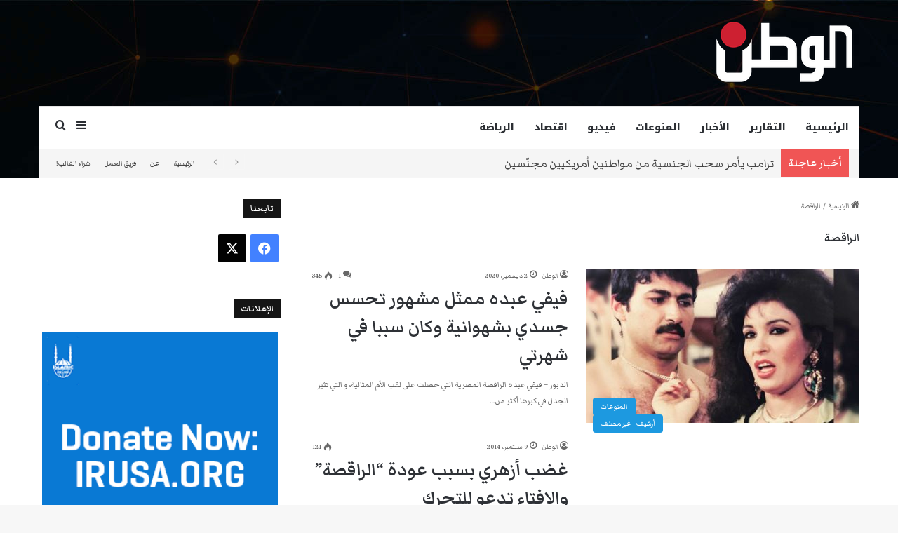

--- FILE ---
content_type: text/html; charset=UTF-8
request_url: https://www.watan.com/tag/%D8%A7%D9%84%D8%B1%D8%A7%D9%82%D8%B5%D8%A9/
body_size: 21117
content:
<!DOCTYPE html>
<html dir="rtl" lang="ar" class="" data-skin="light">
<head>
	<meta charset="UTF-8" />
	<link rel="profile" href="https://gmpg.org/xfn/11" />
	<meta name='robots' content='index, follow, max-image-preview:large, max-snippet:-1, max-video-preview:-1' />

	<!-- This site is optimized with the Yoast SEO plugin v26.7 - https://yoast.com/wordpress/plugins/seo/ -->
	<title>أرشيف الراقصة - صحيفة الوطن عربية أمريكية</title>
	<link rel="canonical" href="https://www.watan.com/tag/الراقصة/" />
	<meta property="og:locale" content="ar_AR" />
	<meta property="og:type" content="article" />
	<meta property="og:title" content="أرشيف الراقصة - صحيفة الوطن عربية أمريكية" />
	<meta property="og:url" content="https://www.watan.com/tag/الراقصة/" />
	<meta property="og:site_name" content="صحيفة الوطن عربية أمريكية" />
	<meta name="twitter:card" content="summary_large_image" />
	<meta name="twitter:site" content="@Al_dabboor" />
	<script type="application/ld+json" class="yoast-schema-graph">{"@context":"https://schema.org","@graph":[{"@type":"CollectionPage","@id":"https://www.watan.com/tag/%d8%a7%d9%84%d8%b1%d8%a7%d9%82%d8%b5%d8%a9/","url":"https://www.watan.com/tag/%d8%a7%d9%84%d8%b1%d8%a7%d9%82%d8%b5%d8%a9/","name":"أرشيف الراقصة - صحيفة الوطن عربية أمريكية","isPartOf":{"@id":"https://www.watan.com/#website"},"primaryImageOfPage":{"@id":"https://www.watan.com/tag/%d8%a7%d9%84%d8%b1%d8%a7%d9%82%d8%b5%d8%a9/#primaryimage"},"image":{"@id":"https://www.watan.com/tag/%d8%a7%d9%84%d8%b1%d8%a7%d9%82%d8%b5%d8%a9/#primaryimage"},"thumbnailUrl":"https://www.watan.com/wp-content/uploads/2020/12/فيفي-عبده٢.jpg","breadcrumb":{"@id":"https://www.watan.com/tag/%d8%a7%d9%84%d8%b1%d8%a7%d9%82%d8%b5%d8%a9/#breadcrumb"},"inLanguage":"ar"},{"@type":"ImageObject","inLanguage":"ar","@id":"https://www.watan.com/tag/%d8%a7%d9%84%d8%b1%d8%a7%d9%82%d8%b5%d8%a9/#primaryimage","url":"https://www.watan.com/wp-content/uploads/2020/12/فيفي-عبده٢.jpg","contentUrl":"https://www.watan.com/wp-content/uploads/2020/12/فيفي-عبده٢.jpg","width":1024,"height":717,"caption":"فيفي عبده"},{"@type":"BreadcrumbList","@id":"https://www.watan.com/tag/%d8%a7%d9%84%d8%b1%d8%a7%d9%82%d8%b5%d8%a9/#breadcrumb","itemListElement":[{"@type":"ListItem","position":1,"name":"Home","item":"https://www.watan.com/"},{"@type":"ListItem","position":2,"name":"الراقصة"}]},{"@type":"WebSite","@id":"https://www.watan.com/#website","url":"https://www.watan.com/","name":"الوطن","description":"Arab American Newspaper صحيفة عربية أمريكية","publisher":{"@id":"https://www.watan.com/#organization"},"alternateName":"موقع صحيفة الوطن","potentialAction":[{"@type":"SearchAction","target":{"@type":"EntryPoint","urlTemplate":"https://www.watan.com/?s={search_term_string}"},"query-input":{"@type":"PropertyValueSpecification","valueRequired":true,"valueName":"search_term_string"}}],"inLanguage":"ar"},{"@type":"Organization","@id":"https://www.watan.com/#organization","name":"Watan News LLC","url":"https://www.watan.com/","logo":{"@type":"ImageObject","inLanguage":"ar","@id":"https://www.watan.com/#/schema/logo/image/","url":"https://www.watan.com/wp-content/uploads/2023/09/Alwatan-Logo.png","contentUrl":"https://www.watan.com/wp-content/uploads/2023/09/Alwatan-Logo.png","width":179,"height":90,"caption":"Watan News LLC"},"image":{"@id":"https://www.watan.com/#/schema/logo/image/"},"sameAs":["https://www.facebook.com/AlDabboorNews/","https://x.com/Al_dabboor"]}]}</script>
	<!-- / Yoast SEO plugin. -->


<link rel='dns-prefetch' href='//www.googletagmanager.com' />
<link rel="alternate" type="application/rss+xml" title="صحيفة الوطن عربية أمريكية &laquo; الخلاصة" href="https://www.watan.com/feed/" />
<link rel="alternate" type="application/rss+xml" title="صحيفة الوطن عربية أمريكية &laquo; خلاصة التعليقات" href="https://www.watan.com/comments/feed/" />
<link rel="alternate" type="application/rss+xml" title="صحيفة الوطن عربية أمريكية &laquo; الراقصة خلاصة الوسوم" href="https://www.watan.com/tag/%d8%a7%d9%84%d8%b1%d8%a7%d9%82%d8%b5%d8%a9/feed/" />

		<style type="text/css">
			:root{				
			--tie-preset-gradient-1: linear-gradient(135deg, rgba(6, 147, 227, 1) 0%, rgb(155, 81, 224) 100%);
			--tie-preset-gradient-2: linear-gradient(135deg, rgb(122, 220, 180) 0%, rgb(0, 208, 130) 100%);
			--tie-preset-gradient-3: linear-gradient(135deg, rgba(252, 185, 0, 1) 0%, rgba(255, 105, 0, 1) 100%);
			--tie-preset-gradient-4: linear-gradient(135deg, rgba(255, 105, 0, 1) 0%, rgb(207, 46, 46) 100%);
			--tie-preset-gradient-5: linear-gradient(135deg, rgb(238, 238, 238) 0%, rgb(169, 184, 195) 100%);
			--tie-preset-gradient-6: linear-gradient(135deg, rgb(74, 234, 220) 0%, rgb(151, 120, 209) 20%, rgb(207, 42, 186) 40%, rgb(238, 44, 130) 60%, rgb(251, 105, 98) 80%, rgb(254, 248, 76) 100%);
			--tie-preset-gradient-7: linear-gradient(135deg, rgb(255, 206, 236) 0%, rgb(152, 150, 240) 100%);
			--tie-preset-gradient-8: linear-gradient(135deg, rgb(254, 205, 165) 0%, rgb(254, 45, 45) 50%, rgb(107, 0, 62) 100%);
			--tie-preset-gradient-9: linear-gradient(135deg, rgb(255, 203, 112) 0%, rgb(199, 81, 192) 50%, rgb(65, 88, 208) 100%);
			--tie-preset-gradient-10: linear-gradient(135deg, rgb(255, 245, 203) 0%, rgb(182, 227, 212) 50%, rgb(51, 167, 181) 100%);
			--tie-preset-gradient-11: linear-gradient(135deg, rgb(202, 248, 128) 0%, rgb(113, 206, 126) 100%);
			--tie-preset-gradient-12: linear-gradient(135deg, rgb(2, 3, 129) 0%, rgb(40, 116, 252) 100%);
			--tie-preset-gradient-13: linear-gradient(135deg, #4D34FA, #ad34fa);
			--tie-preset-gradient-14: linear-gradient(135deg, #0057FF, #31B5FF);
			--tie-preset-gradient-15: linear-gradient(135deg, #FF007A, #FF81BD);
			--tie-preset-gradient-16: linear-gradient(135deg, #14111E, #4B4462);
			--tie-preset-gradient-17: linear-gradient(135deg, #F32758, #FFC581);

			
					--main-nav-background: #FFFFFF;
					--main-nav-secondry-background: rgba(0,0,0,0.03);
					--main-nav-primary-color: #0088ff;
					--main-nav-contrast-primary-color: #FFFFFF;
					--main-nav-text-color: #2c2f34;
					--main-nav-secondry-text-color: rgba(0,0,0,0.5);
					--main-nav-main-border-color: rgba(0,0,0,0.1);
					--main-nav-secondry-border-color: rgba(0,0,0,0.08);
				
			}
		</style>
	<meta name="viewport" content="width=1200" /><style id='wp-img-auto-sizes-contain-inline-css' type='text/css'>
img:is([sizes=auto i],[sizes^="auto," i]){contain-intrinsic-size:3000px 1500px}
/*# sourceURL=wp-img-auto-sizes-contain-inline-css */
</style>
<style id='wp-emoji-styles-inline-css' type='text/css'>

	img.wp-smiley, img.emoji {
		display: inline !important;
		border: none !important;
		box-shadow: none !important;
		height: 1em !important;
		width: 1em !important;
		margin: 0 0.07em !important;
		vertical-align: -0.1em !important;
		background: none !important;
		padding: 0 !important;
	}
/*# sourceURL=wp-emoji-styles-inline-css */
</style>
<style id='wp-block-library-inline-css' type='text/css'>
:root{--wp-block-synced-color:#7a00df;--wp-block-synced-color--rgb:122,0,223;--wp-bound-block-color:var(--wp-block-synced-color);--wp-editor-canvas-background:#ddd;--wp-admin-theme-color:#007cba;--wp-admin-theme-color--rgb:0,124,186;--wp-admin-theme-color-darker-10:#006ba1;--wp-admin-theme-color-darker-10--rgb:0,107,160.5;--wp-admin-theme-color-darker-20:#005a87;--wp-admin-theme-color-darker-20--rgb:0,90,135;--wp-admin-border-width-focus:2px}@media (min-resolution:192dpi){:root{--wp-admin-border-width-focus:1.5px}}.wp-element-button{cursor:pointer}:root .has-very-light-gray-background-color{background-color:#eee}:root .has-very-dark-gray-background-color{background-color:#313131}:root .has-very-light-gray-color{color:#eee}:root .has-very-dark-gray-color{color:#313131}:root .has-vivid-green-cyan-to-vivid-cyan-blue-gradient-background{background:linear-gradient(135deg,#00d084,#0693e3)}:root .has-purple-crush-gradient-background{background:linear-gradient(135deg,#34e2e4,#4721fb 50%,#ab1dfe)}:root .has-hazy-dawn-gradient-background{background:linear-gradient(135deg,#faaca8,#dad0ec)}:root .has-subdued-olive-gradient-background{background:linear-gradient(135deg,#fafae1,#67a671)}:root .has-atomic-cream-gradient-background{background:linear-gradient(135deg,#fdd79a,#004a59)}:root .has-nightshade-gradient-background{background:linear-gradient(135deg,#330968,#31cdcf)}:root .has-midnight-gradient-background{background:linear-gradient(135deg,#020381,#2874fc)}:root{--wp--preset--font-size--normal:16px;--wp--preset--font-size--huge:42px}.has-regular-font-size{font-size:1em}.has-larger-font-size{font-size:2.625em}.has-normal-font-size{font-size:var(--wp--preset--font-size--normal)}.has-huge-font-size{font-size:var(--wp--preset--font-size--huge)}.has-text-align-center{text-align:center}.has-text-align-left{text-align:left}.has-text-align-right{text-align:right}.has-fit-text{white-space:nowrap!important}#end-resizable-editor-section{display:none}.aligncenter{clear:both}.items-justified-left{justify-content:flex-start}.items-justified-center{justify-content:center}.items-justified-right{justify-content:flex-end}.items-justified-space-between{justify-content:space-between}.screen-reader-text{border:0;clip-path:inset(50%);height:1px;margin:-1px;overflow:hidden;padding:0;position:absolute;width:1px;word-wrap:normal!important}.screen-reader-text:focus{background-color:#ddd;clip-path:none;color:#444;display:block;font-size:1em;height:auto;left:5px;line-height:normal;padding:15px 23px 14px;text-decoration:none;top:5px;width:auto;z-index:100000}html :where(.has-border-color){border-style:solid}html :where([style*=border-top-color]){border-top-style:solid}html :where([style*=border-right-color]){border-right-style:solid}html :where([style*=border-bottom-color]){border-bottom-style:solid}html :where([style*=border-left-color]){border-left-style:solid}html :where([style*=border-width]){border-style:solid}html :where([style*=border-top-width]){border-top-style:solid}html :where([style*=border-right-width]){border-right-style:solid}html :where([style*=border-bottom-width]){border-bottom-style:solid}html :where([style*=border-left-width]){border-left-style:solid}html :where(img[class*=wp-image-]){height:auto;max-width:100%}:where(figure){margin:0 0 1em}html :where(.is-position-sticky){--wp-admin--admin-bar--position-offset:var(--wp-admin--admin-bar--height,0px)}@media screen and (max-width:600px){html :where(.is-position-sticky){--wp-admin--admin-bar--position-offset:0px}}

/*# sourceURL=wp-block-library-inline-css */
</style><style id='global-styles-inline-css' type='text/css'>
:root{--wp--preset--aspect-ratio--square: 1;--wp--preset--aspect-ratio--4-3: 4/3;--wp--preset--aspect-ratio--3-4: 3/4;--wp--preset--aspect-ratio--3-2: 3/2;--wp--preset--aspect-ratio--2-3: 2/3;--wp--preset--aspect-ratio--16-9: 16/9;--wp--preset--aspect-ratio--9-16: 9/16;--wp--preset--color--black: #000000;--wp--preset--color--cyan-bluish-gray: #abb8c3;--wp--preset--color--white: #ffffff;--wp--preset--color--pale-pink: #f78da7;--wp--preset--color--vivid-red: #cf2e2e;--wp--preset--color--luminous-vivid-orange: #ff6900;--wp--preset--color--luminous-vivid-amber: #fcb900;--wp--preset--color--light-green-cyan: #7bdcb5;--wp--preset--color--vivid-green-cyan: #00d084;--wp--preset--color--pale-cyan-blue: #8ed1fc;--wp--preset--color--vivid-cyan-blue: #0693e3;--wp--preset--color--vivid-purple: #9b51e0;--wp--preset--color--global-color: #1b98e0;--wp--preset--gradient--vivid-cyan-blue-to-vivid-purple: linear-gradient(135deg,rgb(6,147,227) 0%,rgb(155,81,224) 100%);--wp--preset--gradient--light-green-cyan-to-vivid-green-cyan: linear-gradient(135deg,rgb(122,220,180) 0%,rgb(0,208,130) 100%);--wp--preset--gradient--luminous-vivid-amber-to-luminous-vivid-orange: linear-gradient(135deg,rgb(252,185,0) 0%,rgb(255,105,0) 100%);--wp--preset--gradient--luminous-vivid-orange-to-vivid-red: linear-gradient(135deg,rgb(255,105,0) 0%,rgb(207,46,46) 100%);--wp--preset--gradient--very-light-gray-to-cyan-bluish-gray: linear-gradient(135deg,rgb(238,238,238) 0%,rgb(169,184,195) 100%);--wp--preset--gradient--cool-to-warm-spectrum: linear-gradient(135deg,rgb(74,234,220) 0%,rgb(151,120,209) 20%,rgb(207,42,186) 40%,rgb(238,44,130) 60%,rgb(251,105,98) 80%,rgb(254,248,76) 100%);--wp--preset--gradient--blush-light-purple: linear-gradient(135deg,rgb(255,206,236) 0%,rgb(152,150,240) 100%);--wp--preset--gradient--blush-bordeaux: linear-gradient(135deg,rgb(254,205,165) 0%,rgb(254,45,45) 50%,rgb(107,0,62) 100%);--wp--preset--gradient--luminous-dusk: linear-gradient(135deg,rgb(255,203,112) 0%,rgb(199,81,192) 50%,rgb(65,88,208) 100%);--wp--preset--gradient--pale-ocean: linear-gradient(135deg,rgb(255,245,203) 0%,rgb(182,227,212) 50%,rgb(51,167,181) 100%);--wp--preset--gradient--electric-grass: linear-gradient(135deg,rgb(202,248,128) 0%,rgb(113,206,126) 100%);--wp--preset--gradient--midnight: linear-gradient(135deg,rgb(2,3,129) 0%,rgb(40,116,252) 100%);--wp--preset--font-size--small: 13px;--wp--preset--font-size--medium: 20px;--wp--preset--font-size--large: 36px;--wp--preset--font-size--x-large: 42px;--wp--preset--spacing--20: 0.44rem;--wp--preset--spacing--30: 0.67rem;--wp--preset--spacing--40: 1rem;--wp--preset--spacing--50: 1.5rem;--wp--preset--spacing--60: 2.25rem;--wp--preset--spacing--70: 3.38rem;--wp--preset--spacing--80: 5.06rem;--wp--preset--shadow--natural: 6px 6px 9px rgba(0, 0, 0, 0.2);--wp--preset--shadow--deep: 12px 12px 50px rgba(0, 0, 0, 0.4);--wp--preset--shadow--sharp: 6px 6px 0px rgba(0, 0, 0, 0.2);--wp--preset--shadow--outlined: 6px 6px 0px -3px rgb(255, 255, 255), 6px 6px rgb(0, 0, 0);--wp--preset--shadow--crisp: 6px 6px 0px rgb(0, 0, 0);}:where(.is-layout-flex){gap: 0.5em;}:where(.is-layout-grid){gap: 0.5em;}body .is-layout-flex{display: flex;}.is-layout-flex{flex-wrap: wrap;align-items: center;}.is-layout-flex > :is(*, div){margin: 0;}body .is-layout-grid{display: grid;}.is-layout-grid > :is(*, div){margin: 0;}:where(.wp-block-columns.is-layout-flex){gap: 2em;}:where(.wp-block-columns.is-layout-grid){gap: 2em;}:where(.wp-block-post-template.is-layout-flex){gap: 1.25em;}:where(.wp-block-post-template.is-layout-grid){gap: 1.25em;}.has-black-color{color: var(--wp--preset--color--black) !important;}.has-cyan-bluish-gray-color{color: var(--wp--preset--color--cyan-bluish-gray) !important;}.has-white-color{color: var(--wp--preset--color--white) !important;}.has-pale-pink-color{color: var(--wp--preset--color--pale-pink) !important;}.has-vivid-red-color{color: var(--wp--preset--color--vivid-red) !important;}.has-luminous-vivid-orange-color{color: var(--wp--preset--color--luminous-vivid-orange) !important;}.has-luminous-vivid-amber-color{color: var(--wp--preset--color--luminous-vivid-amber) !important;}.has-light-green-cyan-color{color: var(--wp--preset--color--light-green-cyan) !important;}.has-vivid-green-cyan-color{color: var(--wp--preset--color--vivid-green-cyan) !important;}.has-pale-cyan-blue-color{color: var(--wp--preset--color--pale-cyan-blue) !important;}.has-vivid-cyan-blue-color{color: var(--wp--preset--color--vivid-cyan-blue) !important;}.has-vivid-purple-color{color: var(--wp--preset--color--vivid-purple) !important;}.has-black-background-color{background-color: var(--wp--preset--color--black) !important;}.has-cyan-bluish-gray-background-color{background-color: var(--wp--preset--color--cyan-bluish-gray) !important;}.has-white-background-color{background-color: var(--wp--preset--color--white) !important;}.has-pale-pink-background-color{background-color: var(--wp--preset--color--pale-pink) !important;}.has-vivid-red-background-color{background-color: var(--wp--preset--color--vivid-red) !important;}.has-luminous-vivid-orange-background-color{background-color: var(--wp--preset--color--luminous-vivid-orange) !important;}.has-luminous-vivid-amber-background-color{background-color: var(--wp--preset--color--luminous-vivid-amber) !important;}.has-light-green-cyan-background-color{background-color: var(--wp--preset--color--light-green-cyan) !important;}.has-vivid-green-cyan-background-color{background-color: var(--wp--preset--color--vivid-green-cyan) !important;}.has-pale-cyan-blue-background-color{background-color: var(--wp--preset--color--pale-cyan-blue) !important;}.has-vivid-cyan-blue-background-color{background-color: var(--wp--preset--color--vivid-cyan-blue) !important;}.has-vivid-purple-background-color{background-color: var(--wp--preset--color--vivid-purple) !important;}.has-black-border-color{border-color: var(--wp--preset--color--black) !important;}.has-cyan-bluish-gray-border-color{border-color: var(--wp--preset--color--cyan-bluish-gray) !important;}.has-white-border-color{border-color: var(--wp--preset--color--white) !important;}.has-pale-pink-border-color{border-color: var(--wp--preset--color--pale-pink) !important;}.has-vivid-red-border-color{border-color: var(--wp--preset--color--vivid-red) !important;}.has-luminous-vivid-orange-border-color{border-color: var(--wp--preset--color--luminous-vivid-orange) !important;}.has-luminous-vivid-amber-border-color{border-color: var(--wp--preset--color--luminous-vivid-amber) !important;}.has-light-green-cyan-border-color{border-color: var(--wp--preset--color--light-green-cyan) !important;}.has-vivid-green-cyan-border-color{border-color: var(--wp--preset--color--vivid-green-cyan) !important;}.has-pale-cyan-blue-border-color{border-color: var(--wp--preset--color--pale-cyan-blue) !important;}.has-vivid-cyan-blue-border-color{border-color: var(--wp--preset--color--vivid-cyan-blue) !important;}.has-vivid-purple-border-color{border-color: var(--wp--preset--color--vivid-purple) !important;}.has-vivid-cyan-blue-to-vivid-purple-gradient-background{background: var(--wp--preset--gradient--vivid-cyan-blue-to-vivid-purple) !important;}.has-light-green-cyan-to-vivid-green-cyan-gradient-background{background: var(--wp--preset--gradient--light-green-cyan-to-vivid-green-cyan) !important;}.has-luminous-vivid-amber-to-luminous-vivid-orange-gradient-background{background: var(--wp--preset--gradient--luminous-vivid-amber-to-luminous-vivid-orange) !important;}.has-luminous-vivid-orange-to-vivid-red-gradient-background{background: var(--wp--preset--gradient--luminous-vivid-orange-to-vivid-red) !important;}.has-very-light-gray-to-cyan-bluish-gray-gradient-background{background: var(--wp--preset--gradient--very-light-gray-to-cyan-bluish-gray) !important;}.has-cool-to-warm-spectrum-gradient-background{background: var(--wp--preset--gradient--cool-to-warm-spectrum) !important;}.has-blush-light-purple-gradient-background{background: var(--wp--preset--gradient--blush-light-purple) !important;}.has-blush-bordeaux-gradient-background{background: var(--wp--preset--gradient--blush-bordeaux) !important;}.has-luminous-dusk-gradient-background{background: var(--wp--preset--gradient--luminous-dusk) !important;}.has-pale-ocean-gradient-background{background: var(--wp--preset--gradient--pale-ocean) !important;}.has-electric-grass-gradient-background{background: var(--wp--preset--gradient--electric-grass) !important;}.has-midnight-gradient-background{background: var(--wp--preset--gradient--midnight) !important;}.has-small-font-size{font-size: var(--wp--preset--font-size--small) !important;}.has-medium-font-size{font-size: var(--wp--preset--font-size--medium) !important;}.has-large-font-size{font-size: var(--wp--preset--font-size--large) !important;}.has-x-large-font-size{font-size: var(--wp--preset--font-size--x-large) !important;}
/*# sourceURL=global-styles-inline-css */
</style>

<style id='classic-theme-styles-inline-css' type='text/css'>
/*! This file is auto-generated */
.wp-block-button__link{color:#fff;background-color:#32373c;border-radius:9999px;box-shadow:none;text-decoration:none;padding:calc(.667em + 2px) calc(1.333em + 2px);font-size:1.125em}.wp-block-file__button{background:#32373c;color:#fff;text-decoration:none}
/*# sourceURL=/wp-includes/css/classic-themes.min.css */
</style>
<link rel='stylesheet' id='gn-frontend-gnfollow-style-css' href='https://www.watan.com/wp-content/plugins/gn-publisher/assets/css/gn-frontend-gnfollow.min.css?ver=1.5.26' type='text/css' media='all' />
<link rel='stylesheet' id='tie-css-base-css' href='https://www.watan.com/wp-content/themes/jannah/assets/css/base.min.css?ver=7.6.3' type='text/css' media='all' />
<link rel='stylesheet' id='tie-css-styles-css' href='https://www.watan.com/wp-content/themes/jannah/assets/css/style.min.css?ver=7.6.3' type='text/css' media='all' />
<link rel='stylesheet' id='tie-css-widgets-css' href='https://www.watan.com/wp-content/themes/jannah/assets/css/widgets.min.css?ver=7.6.3' type='text/css' media='all' />
<link rel='stylesheet' id='tie-css-helpers-css' href='https://www.watan.com/wp-content/themes/jannah/assets/css/helpers.min.css?ver=7.6.3' type='text/css' media='all' />
<link rel='stylesheet' id='tie-fontawesome5-css' href='https://www.watan.com/wp-content/themes/jannah/assets/css/fontawesome.css?ver=7.6.3' type='text/css' media='all' />
<link rel='stylesheet' id='tie-css-ilightbox-css' href='https://www.watan.com/wp-content/themes/jannah/assets/ilightbox/dark-skin/skin.css?ver=7.6.3' type='text/css' media='all' />
<link rel='stylesheet' id='tie-theme-rtl-css-css' href='https://www.watan.com/wp-content/themes/jannah/rtl.css?ver=6.9' type='text/css' media='all' />
<link rel='stylesheet' id='tie-theme-child-css-css' href='https://www.watan.com/wp-content/themes/jannah-child/style.css?ver=6.9' type='text/css' media='all' />
<style id='tie-theme-child-css-inline-css' type='text/css'>
.wf-active body{font-family: 'Markazi Text';}.wf-active .logo-text,.wf-active h1,.wf-active h2,.wf-active h3,.wf-active h4,.wf-active h5,.wf-active h6,.wf-active .the-subtitle{font-family: 'Markazi Text';}.wf-active #main-nav .main-menu > ul > li > a{font-family: 'Noto Kufi Arabic';}.wf-active blockquote p{font-family: 'Markazi Text';}#main-nav .main-menu > ul > li > a{text-transform: uppercase;}.breaking .breaking-title{font-size: 18px;font-weight: 600;}.ticker-wrapper .ticker-content{font-size: 20px;}h1.page-title{font-size: 20px;}#the-post .entry-content,#the-post .entry-content p{font-size: 22px;}.entry h2{font-size: 28px;}.post-widget-body .post-title,.timeline-widget ul li h3,.posts-list-half-posts li .post-title{font-size: 22px;}#tie-wrapper .media-page-layout .thumb-title,#tie-wrapper .mag-box.full-width-img-news-box .posts-items>li .post-title,#tie-wrapper .miscellaneous-box .posts-items>li:first-child .post-title,#tie-wrapper .big-thumb-left-box .posts-items li:first-child .post-title{font-size: 28px;}#tie-wrapper .mag-box.wide-post-box .posts-items>li:nth-child(n) .post-title,#tie-wrapper .mag-box.big-post-left-box li:first-child .post-title,#tie-wrapper .mag-box.big-post-top-box li:first-child .post-title,#tie-wrapper .mag-box.half-box li:first-child .post-title,#tie-wrapper .mag-box.big-posts-box .posts-items>li:nth-child(n) .post-title,#tie-wrapper .mag-box.mini-posts-box .posts-items>li:nth-child(n) .post-title,#tie-wrapper .mag-box.latest-poroducts-box .products .product h2{font-size: 32px;line-height: 1.25;}#tie-wrapper .mag-box.big-post-left-box li:not(:first-child) .post-title,#tie-wrapper .mag-box.big-post-top-box li:not(:first-child) .post-title,#tie-wrapper .mag-box.half-box li:not(:first-child) .post-title,#tie-wrapper .mag-box.big-thumb-left-box li:not(:first-child) .post-title,#tie-wrapper .mag-box.scrolling-box .slide .post-title,#tie-wrapper .mag-box.miscellaneous-box li:not(:first-child) .post-title{font-size: 14px;font-weight: 500;}:root:root{--brand-color: #1b98e0;--dark-brand-color: #0066ae;--bright-color: #FFFFFF;--base-color: #2c2f34;}#reading-position-indicator{box-shadow: 0 0 10px rgba( 27,152,224,0.7);}:root:root{--brand-color: #1b98e0;--dark-brand-color: #0066ae;--bright-color: #FFFFFF;--base-color: #2c2f34;}#reading-position-indicator{box-shadow: 0 0 10px rgba( 27,152,224,0.7);}#top-nav,#top-nav .sub-menu,#top-nav .comp-sub-menu,#top-nav .ticker-content,#top-nav .ticker-swipe,.top-nav-boxed #top-nav .topbar-wrapper,.top-nav-dark .top-menu ul,#autocomplete-suggestions.search-in-top-nav{background-color : #f5f5f5;}#top-nav *,#autocomplete-suggestions.search-in-top-nav{border-color: rgba( #000000,0.08);}#top-nav .icon-basecloud-bg:after{color: #f5f5f5;}#top-nav a:not(:hover),#top-nav input,#top-nav #search-submit,#top-nav .fa-spinner,#top-nav .dropdown-social-icons li a span,#top-nav .components > li .social-link:not(:hover) span,#autocomplete-suggestions.search-in-top-nav a{color: #444444;}#top-nav input::-moz-placeholder{color: #444444;}#top-nav input:-moz-placeholder{color: #444444;}#top-nav input:-ms-input-placeholder{color: #444444;}#top-nav input::-webkit-input-placeholder{color: #444444;}#top-nav,.search-in-top-nav{--tie-buttons-color: #1b98e0;--tie-buttons-border-color: #1b98e0;--tie-buttons-text: #FFFFFF;--tie-buttons-hover-color: #007ac2;}#top-nav a:hover,#top-nav .menu li:hover > a,#top-nav .menu > .tie-current-menu > a,#top-nav .components > li:hover > a,#top-nav .components #search-submit:hover,#autocomplete-suggestions.search-in-top-nav .post-title a:hover{color: #1b98e0;}#top-nav,#top-nav .comp-sub-menu,#top-nav .tie-weather-widget{color: #777777;}#autocomplete-suggestions.search-in-top-nav .post-meta,#autocomplete-suggestions.search-in-top-nav .post-meta a:not(:hover){color: rgba( 119,119,119,0.7 );}#top-nav .weather-icon .icon-cloud,#top-nav .weather-icon .icon-basecloud-bg,#top-nav .weather-icon .icon-cloud-behind{color: #777777 !important;}#theme-header:not(.main-nav-boxed) #main-nav,.main-nav-boxed .main-menu-wrapper{border-top-width:1px !important;border-style: solid;border-right: 0 none;border-left : 0 none;}#footer{background-color: #444444;}#site-info{background-color: #ffffff;}#tie-wrapper #theme-header{background-image: url(https://www.watan.com/wp-content/uploads/2025/03/header.jpg);}#footer .posts-list-counter .posts-list-items li.widget-post-list:before{border-color: #444444;}#footer .timeline-widget a .date:before{border-color: rgba(68,68,68,0.8);}#footer .footer-boxed-widget-area,#footer textarea,#footer input:not([type=submit]),#footer select,#footer code,#footer kbd,#footer pre,#footer samp,#footer .show-more-button,#footer .slider-links .tie-slider-nav span,#footer #wp-calendar,#footer #wp-calendar tbody td,#footer #wp-calendar thead th,#footer .widget.buddypress .item-options a{border-color: rgba(255,255,255,0.1);}#footer .social-statistics-widget .white-bg li.social-icons-item a,#footer .widget_tag_cloud .tagcloud a,#footer .latest-tweets-widget .slider-links .tie-slider-nav span,#footer .widget_layered_nav_filters a{border-color: rgba(255,255,255,0.1);}#footer .social-statistics-widget .white-bg li:before{background: rgba(255,255,255,0.1);}.site-footer #wp-calendar tbody td{background: rgba(255,255,255,0.02);}#footer .white-bg .social-icons-item a span.followers span,#footer .circle-three-cols .social-icons-item a .followers-num,#footer .circle-three-cols .social-icons-item a .followers-name{color: rgba(255,255,255,0.8);}#footer .timeline-widget ul:before,#footer .timeline-widget a:not(:hover) .date:before{background-color: #262626;}#footer .widget-title,#footer .widget-title a:not(:hover){color: #dddddd;}#footer,#footer textarea,#footer input:not([type='submit']),#footer select,#footer #wp-calendar tbody,#footer .tie-slider-nav li span:not(:hover),#footer .widget_categories li a:before,#footer .widget_product_categories li a:before,#footer .widget_layered_nav li a:before,#footer .widget_archive li a:before,#footer .widget_nav_menu li a:before,#footer .widget_meta li a:before,#footer .widget_pages li a:before,#footer .widget_recent_entries li a:before,#footer .widget_display_forums li a:before,#footer .widget_display_views li a:before,#footer .widget_rss li a:before,#footer .widget_display_stats dt:before,#footer .subscribe-widget-content h3,#footer .about-author .social-icons a:not(:hover) span{color: #aaaaaa;}#footer post-widget-body .meta-item,#footer .post-meta,#footer .stream-title,#footer.dark-skin .timeline-widget .date,#footer .wp-caption .wp-caption-text,#footer .rss-date{color: rgba(170,170,170,0.7);}#footer input::-moz-placeholder{color: #aaaaaa;}#footer input:-moz-placeholder{color: #aaaaaa;}#footer input:-ms-input-placeholder{color: #aaaaaa;}#footer input::-webkit-input-placeholder{color: #aaaaaa;}#site-info,#site-info ul.social-icons li a:not(:hover) span{color: #999999;}#footer .site-info a:not(:hover){color: #666666;}.tie-cat-27087,.tie-cat-item-27087 > span{background-color:#e67e22 !important;color:#FFFFFF !important;}.tie-cat-27087:after{border-top-color:#e67e22 !important;}.tie-cat-27087:hover{background-color:#c86004 !important;}.tie-cat-27087:hover:after{border-top-color:#c86004 !important;}.tie-cat-27093,.tie-cat-item-27093 > span{background-color:#2ecc71 !important;color:#FFFFFF !important;}.tie-cat-27093:after{border-top-color:#2ecc71 !important;}.tie-cat-27093:hover{background-color:#10ae53 !important;}.tie-cat-27093:hover:after{border-top-color:#10ae53 !important;}.tie-cat-27096,.tie-cat-item-27096 > span{background-color:#9b59b6 !important;color:#FFFFFF !important;}.tie-cat-27096:after{border-top-color:#9b59b6 !important;}.tie-cat-27096:hover{background-color:#7d3b98 !important;}.tie-cat-27096:hover:after{border-top-color:#7d3b98 !important;}.tie-cat-27097,.tie-cat-item-27097 > span{background-color:#34495e !important;color:#FFFFFF !important;}.tie-cat-27097:after{border-top-color:#34495e !important;}.tie-cat-27097:hover{background-color:#162b40 !important;}.tie-cat-27097:hover:after{border-top-color:#162b40 !important;}.tie-cat-27099,.tie-cat-item-27099 > span{background-color:#795548 !important;color:#FFFFFF !important;}.tie-cat-27099:after{border-top-color:#795548 !important;}.tie-cat-27099:hover{background-color:#5b372a !important;}.tie-cat-27099:hover:after{border-top-color:#5b372a !important;}.tie-cat-27102,.tie-cat-item-27102 > span{background-color:#4CAF50 !important;color:#FFFFFF !important;}.tie-cat-27102:after{border-top-color:#4CAF50 !important;}.tie-cat-27102:hover{background-color:#2e9132 !important;}.tie-cat-27102:hover:after{border-top-color:#2e9132 !important;}
/*# sourceURL=tie-theme-child-css-inline-css */
</style>
<script type="text/javascript" src="https://www.watan.com/wp-includes/js/jquery/jquery.min.js?ver=3.7.1" id="jquery-core-js"></script>
<script type="text/javascript" src="https://www.watan.com/wp-includes/js/jquery/jquery-migrate.min.js?ver=3.4.1" id="jquery-migrate-js"></script>

<!-- Google tag (gtag.js) snippet added by Site Kit -->
<!-- Google Analytics snippet added by Site Kit -->
<script type="text/javascript" src="https://www.googletagmanager.com/gtag/js?id=GT-M39SGFP" id="google_gtagjs-js" async></script>
<script type="text/javascript" id="google_gtagjs-js-after">
/* <![CDATA[ */
window.dataLayer = window.dataLayer || [];function gtag(){dataLayer.push(arguments);}
gtag("set","linker",{"domains":["www.watan.com"]});
gtag("js", new Date());
gtag("set", "developer_id.dZTNiMT", true);
gtag("config", "GT-M39SGFP");
//# sourceURL=google_gtagjs-js-after
/* ]]> */
</script>
<link rel="https://api.w.org/" href="https://www.watan.com/wp-json/" /><link rel="alternate" title="JSON" type="application/json" href="https://www.watan.com/wp-json/wp/v2/tags/16982" /><link rel="EditURI" type="application/rsd+xml" title="RSD" href="https://www.watan.com/xmlrpc.php?rsd" />
<meta name="generator" content="WordPress 6.9" />
<meta name="generator" content="Site Kit by Google 1.170.0" /><meta http-equiv="X-UA-Compatible" content="IE=edge">
<!-- There is no amphtml version available for this URL. --><link rel="icon" href="https://www.watan.com/wp-content/uploads/2023/09/cropped-Alwatan-Logo-1-32x32.png" sizes="32x32" />
<link rel="icon" href="https://www.watan.com/wp-content/uploads/2023/09/cropped-Alwatan-Logo-1-192x192.png" sizes="192x192" />
<link rel="apple-touch-icon" href="https://www.watan.com/wp-content/uploads/2023/09/cropped-Alwatan-Logo-1-180x180.png" />
<meta name="msapplication-TileImage" content="https://www.watan.com/wp-content/uploads/2023/09/cropped-Alwatan-Logo-1-270x270.png" />
</head>

<body id="tie-body" class="rtl archive tag tag-16982 wp-theme-jannah wp-child-theme-jannah-child wrapper-has-shadow block-head-4 magazine2 is-thumb-overlay-disabled is-desktop is-header-layout-3 sidebar-left has-sidebar hide_banner_below_header hide_read_more_buttons hide_share_post_top hide_share_post_bottom">



<div class="background-overlay">

	<div id="tie-container" class="site tie-container">

		
		<div id="tie-wrapper">
			<div class="stream-item stream-item-above-header"><div class="stream-item-size" style=""><script async src="https://pagead2.googlesyndication.com/pagead/js/adsbygoogle.js?client=ca-pub-3657979920996268"
     crossorigin="anonymous"></script></div></div>
<header id="theme-header" class="theme-header header-layout-3 main-nav-light main-nav-default-light main-nav-below main-nav-boxed no-stream-item top-nav-active top-nav-dark top-nav-default-dark top-nav-boxed top-nav-below top-nav-below-main-nav has-normal-width-logo has-custom-sticky-logo mobile-header-default">
	
<div class="container header-container">
	<div class="tie-row logo-row">

		
		<div class="logo-wrapper">
			<div class="tie-col-md-4 logo-container clearfix">
				<div id="mobile-header-components-area_1" class="mobile-header-components"><ul class="components"><li class="mobile-component_menu custom-menu-link"><a href="#" id="mobile-menu-icon" class=""><span class="tie-mobile-menu-icon nav-icon is-layout-1"></span><span class="screen-reader-text">القائمة</span></a></li></ul></div>
		<div id="logo" class="image-logo" style="margin-top: 25px; margin-bottom: 25px;">

			
			<a title="الوطن عربية أمريكية Arab American News" href="https://www.watan.com/">
				
				<picture class="tie-logo-default tie-logo-picture">
					<source class="tie-logo-source-default tie-logo-source" srcset="https://www.watan.com/wp-content/uploads/2023/09/alwatanlogo.png" media="(max-width:991px)">
					<source class="tie-logo-source-default tie-logo-source" srcset="https://www.watan.com/wp-content/uploads/2023/09/alwatanlogo.png">
					<img class="tie-logo-img-default tie-logo-img" src="https://www.watan.com/wp-content/uploads/2023/09/alwatanlogo.png" alt="الوطن عربية أمريكية Arab American News" width="218" height="100" style="max-height:100px; width: auto;" />
				</picture>
						</a>

			
		</div><!-- #logo /-->

		<div id="mobile-header-components-area_2" class="mobile-header-components"><ul class="components"><li class="mobile-component_search custom-menu-link">
				<a href="#" class="tie-search-trigger-mobile">
					<span class="tie-icon-search tie-search-icon" aria-hidden="true"></span>
					<span class="screen-reader-text">بحث عن</span>
				</a>
			</li></ul></div>			</div><!-- .tie-col /-->
		</div><!-- .logo-wrapper /-->

		
	</div><!-- .tie-row /-->
</div><!-- .container /-->

<div class="main-nav-wrapper">
	<nav id="main-nav" data-skin="search-in-main-nav" class="main-nav header-nav live-search-parent menu-style-default menu-style-solid-bg"  aria-label="القائمة الرئيسية">
		<div class="container">

			<div class="main-menu-wrapper">

				
				<div id="menu-components-wrap">

					
		<div id="sticky-logo" class="image-logo">

			
			<a title="الوطن عربية أمريكية Arab American News" href="https://www.watan.com/">
				
				<picture class="tie-logo-default tie-logo-picture">
					<source class="tie-logo-source-default tie-logo-source" srcset="https://www.watan.com/wp-content/uploads/2023/09/alwatanlogo.png">
					<img class="tie-logo-img-default tie-logo-img" src="https://www.watan.com/wp-content/uploads/2023/09/alwatanlogo.png" alt="الوطن عربية أمريكية Arab American News" style="max-height:49px; width: auto;" />
				</picture>
						</a>

			
		</div><!-- #Sticky-logo /-->

		<div class="flex-placeholder"></div>
		
					<div class="main-menu main-menu-wrap">
						<div id="main-nav-menu" class="main-menu header-menu"><ul id="menu-%d8%a7%d9%84%d9%82%d8%a7%d8%a6%d9%85%d8%a9-%d8%a7%d9%84%d8%b1%d8%a6%d9%8a%d8%b3%d9%8a%d8%a9" class="menu"><li id="menu-item-311" class="menu-item menu-item-type-custom menu-item-object-custom menu-item-home menu-item-311"><a href="https://www.watan.com/">الرئيسية</a></li>
<li id="menu-item-180184" class="menu-item menu-item-type-taxonomy menu-item-object-category menu-item-180184"><a href="https://www.watan.com/category/%d8%a7%d9%84%d8%aa%d9%82%d8%a7%d8%b1%d9%8a%d8%b1/">التقارير</a></li>
<li id="menu-item-180183" class="menu-item menu-item-type-taxonomy menu-item-object-category menu-item-180183"><a href="https://www.watan.com/category/%d8%a7%d9%84%d8%a3%d8%ae%d8%a8%d8%a7%d8%b1/">الأخبار</a></li>
<li id="menu-item-180185" class="menu-item menu-item-type-taxonomy menu-item-object-category menu-item-180185"><a href="https://www.watan.com/category/%d8%a7%d9%84%d9%85%d9%86%d9%88%d8%b9%d8%a7%d8%aa/">المنوعات</a></li>
<li id="menu-item-11" class="menu-item menu-item-type-taxonomy menu-item-object-category menu-item-11"><a href="https://www.watan.com/category/%d9%81%d9%8a%d8%af%d9%8a%d9%88/">فيديو</a></li>
<li id="menu-item-10" class="menu-item menu-item-type-taxonomy menu-item-object-category menu-item-10"><a href="https://www.watan.com/category/%d8%a7%d9%82%d8%aa%d8%b5%d8%a7%d8%af/">اقتصاد</a></li>
<li id="menu-item-178260" class="menu-item menu-item-type-taxonomy menu-item-object-category menu-item-178260"><a href="https://www.watan.com/category/%d8%a7%d9%84%d8%b1%d9%8a%d8%a7%d8%b6%d8%a9/">الرياضة</a></li>
</ul></div>					</div><!-- .main-menu /-->

					<ul class="components">	<li class="side-aside-nav-icon menu-item custom-menu-link">
		<a href="#">
			<span class="tie-icon-navicon" aria-hidden="true"></span>
			<span class="screen-reader-text">إضافة عمود جانبي</span>
		</a>
	</li>
				<li class="search-compact-icon menu-item custom-menu-link">
				<a href="#" class="tie-search-trigger">
					<span class="tie-icon-search tie-search-icon" aria-hidden="true"></span>
					<span class="screen-reader-text">بحث عن</span>
				</a>
			</li>
			</ul><!-- Components -->
				</div><!-- #menu-components-wrap /-->
			</div><!-- .main-menu-wrapper /-->
		</div><!-- .container /-->

			</nav><!-- #main-nav /-->
</div><!-- .main-nav-wrapper /-->


<nav id="top-nav"  class="has-breaking-menu top-nav header-nav has-breaking-news" aria-label="الشريط العلوي">
	<div class="container">
		<div class="topbar-wrapper">

			
			<div class="tie-alignleft">
				
<div class="breaking controls-is-active">

	<span class="breaking-title">
		<span class="tie-icon-bolt breaking-icon" aria-hidden="true"></span>
		<span class="breaking-title-text">أخبار عاجلة</span>
	</span>

	<ul id="breaking-news-in-header" class="breaking-news" data-type="reveal" data-arrows="true">

		
							<li class="news-item">
								<a href="https://www.watan.com/2025/12/18/%d8%aa%d8%b1%d8%a7%d9%85%d8%a8-%d9%8a%d8%a3%d9%85%d8%b1-%d8%b3%d8%ad%d8%a8-%d8%a7%d9%84%d8%ac%d9%86%d8%b3%d9%8a%d8%a9-%d9%85%d9%86-%d9%85%d9%88%d8%a7%d8%b7%d9%86%d9%8a%d9%86-%d8%a3%d9%85%d8%b1%d9%8a/">ترامب يأمر سحب الجنسية من مواطنين أمريكيين مجنّسين</a>
							</li>

							
							<li class="news-item">
								<a href="https://www.watan.com/2025/12/18/%d8%aa%d8%b1%d8%a7%d9%85%d8%a8-%d9%8a%d8%b9%d9%84%d9%82-%d8%a8%d8%b1%d9%86%d8%a7%d9%85%d8%ac-%d9%82%d8%b1%d8%b9%d8%a9-%d8%a7%d9%84%d9%87%d8%ac%d8%b1%d8%a9-%d8%a5%d9%84%d9%89-%d8%a3%d9%85%d8%b1%d9%8a/">ترامب يعلق برنامج قرعة الهجرة إلى أمريكا</a>
							</li>

							
							<li class="news-item">
								<a href="https://www.watan.com/2025/12/08/%d8%ad%d8%a7%d9%83%d9%85-%d9%88%d9%84%d8%a7%d9%8a%d8%a9-%d9%81%d9%84%d9%88%d8%b1%d9%8a%d8%af%d8%a7-%d9%8a%d8%af%d8%b1%d8%ac-%d8%a7%d9%84%d8%a5%d8%ae%d9%88%d8%a7%d9%86-%d8%a7%d9%84%d9%85%d8%b3%d9%84/">حاكم ولاية فلوريدا يدرج الإخوان المسلمين و”كير” في قائمة الإرهاب</a>
							</li>

							
							<li class="news-item">
								<a href="https://www.watan.com/2025/12/02/%d8%a7%d9%84%d8%a3%d9%81%d8%ba%d8%a7%d9%86%d9%8a-%d8%a7%d9%84%d9%85%d8%b4%d8%aa%d8%a8%d9%87-%d8%a8%d9%87-%d8%a8%d8%a5%d8%b7%d9%84%d8%a7%d9%82-%d8%a7%d9%84%d9%86%d8%a7%d8%b1-%d8%b9%d9%84%d9%89-%d8%a7/">الأفغاني المشتبه به بإطلاق النار على الحرس الوطني في واشنطن يدفع ببراءته</a>
							</li>

							
							<li class="news-item">
								<a href="https://www.watan.com/2025/12/02/%d8%a7%d9%84%d8%b1%d8%a6%d9%8a%d8%b3-%d8%a7%d9%84%d9%83%d9%88%d9%84%d9%88%d9%85%d8%a8%d9%8a-%d9%8a%d8%ad%d8%b0%d9%91%d8%b1-%d8%aa%d8%b1%d8%a7%d9%85%d8%a8-%d9%84%d8%a7-%d8%aa%d9%88%d9%82%d8%b8-%d8%a7/">الرئيس الكولومبي يحذّر ترامب: لا توقظ النمر..</a>
							</li>

							
							<li class="news-item">
								<a href="https://www.watan.com/2025/11/13/%d9%81%d8%aa%d8%a7%d8%a9-%d8%a3%d9%88%d9%83%d8%b1%d8%a7%d9%86%d9%8a%d8%a9-%d8%aa%d9%86%d8%b4%d8%b1-%d8%b5%d9%88%d8%b1%d8%a9-%d8%aa%d8%ab%d9%8a%d8%b1-%d8%b6%d8%ac%d8%a9-%d8%b9%d9%84%d9%89-%d9%85%d9%88/">فتاة أوكرانية تنشر صورة تثير ضجة على مواقع التواصل (فيديو)</a>
							</li>

							
							<li class="news-item">
								<a href="https://www.watan.com/2025/11/06/%d8%a3%d9%88%d8%a8%d8%a7%d9%85%d8%a7-%d9%8a%d8%ad%d8%aa%d9%81%d9%84-%d8%a8%d9%80%d8%a7%d9%86%d8%aa%d8%b5%d8%a7%d8%b1%d8%a7%d8%aa-%d8%a7%d9%84%d8%ab%d9%84%d8%a7%d8%ab%d8%a7%d8%a1/">أوباما يحتفل بـ”انتصارات الثلاثاء”: الشعب الأمريكي واعي (فيديو)</a>
							</li>

							
							<li class="news-item">
								<a href="https://www.watan.com/2025/11/04/%d8%b2%d9%87%d8%b1%d8%a7%d9%86-%d9%85%d9%85%d8%af%d8%a7%d9%86%d9%8a-%d8%b9%d9%85%d8%af%d8%a9-%d9%84%d9%85%d8%af%d9%8a%d9%86%d8%a9-%d9%86%d9%8a%d9%88%d9%8a%d9%88%d8%b1%d9%83-%d9%88%d8%ba%d8%b2%d8%a7/">زهران ممداني عمدة لمدينة نيويورك وغزالة هاشمي أول مسلمة نائبة لحاكم فرجينيا</a>
							</li>

							
							<li class="news-item">
								<a href="https://www.watan.com/2025/11/02/%d8%a7%d9%84%d8%b1%d8%a6%d9%8a%d8%b3-%d8%a7%d9%84%d8%a3%d9%85%d8%b1%d9%8a%d9%83%d9%8a-%d8%aa%d8%b1%d8%a7%d9%85%d8%a8-%d8%a8%d8%b9%d8%b6-%d8%a3%d9%81%d8%b9%d8%a7%d9%84-%d9%86%d8%aa%d9%86%d9%8a%d8%a7/">الرئيس الأمريكي ترامب: بعض أفعال نتنياهو لا تعجبني..</a>
							</li>

							
							<li class="news-item">
								<a href="https://www.watan.com/2025/10/28/%d8%a8%d8%a7%d9%84%d9%83%d9%88%d9%81%d9%8a%d8%a9-%d9%88%d9%82%d8%a8%d8%b9%d8%a9-%d8%b1%d8%b9%d8%a7%d8%a9-%d8%a7%d9%84%d8%a8%d9%82%d8%b1-%d8%a7%d9%84%d9%83%d9%88%d9%85%d9%8a%d8%af%d9%8a-%d8%a7%d9%84/">بالكوفية وقبعة رعاة البقر.. الكوميدي الفلسطيني الأمريكي مو عامر يغيّر بالنكتة مواقف الناس</a>
							</li>

							
	</ul>
</div><!-- #breaking /-->
			</div><!-- .tie-alignleft /-->

			<div class="tie-alignright">
				<div class="top-menu header-menu"><ul id="menu-tielabs-secondry-menu" class="menu"><li id="menu-item-181415" class="menu-item menu-item-type-custom menu-item-object-custom menu-item-home menu-item-181415"><a href="https://www.watan.com/">الرئيسية</a></li>
<li id="menu-item-181416" class="menu-item menu-item-type-custom menu-item-object-custom menu-item-181416"><a href="#">عن</a></li>
<li id="menu-item-181417" class="menu-item menu-item-type-custom menu-item-object-custom menu-item-181417"><a href="#">فريق العمل</a></li>
<li id="menu-item-181420" class="menu-item menu-item-type-custom menu-item-object-custom menu-item-181420"><a href="https://tielabs.com/buy/jannah?utm_source=demo-content&#038;utm_medium=link&#038;utm_campaign=jannah&#038;utm_content=secondry-menu">شراء القالب!</a></li>
</ul></div>			</div><!-- .tie-alignright /-->

		</div><!-- .topbar-wrapper /-->
	</div><!-- .container /-->
</nav><!-- #top-nav /-->
</header>

<div id="content" class="site-content container"><div id="main-content-row" class="tie-row main-content-row">
	<div class="main-content tie-col-md-8 tie-col-xs-12" role="main">

		

			<header id="tag-title-section" class="entry-header-outer container-wrapper archive-title-wrapper">
				<nav id="breadcrumb"><a href="https://www.watan.com/"><span class="tie-icon-home" aria-hidden="true"></span> الرئيسية</a><em class="delimiter">/</em><span class="current">الراقصة</span></nav><script type="application/ld+json">{"@context":"http:\/\/schema.org","@type":"BreadcrumbList","@id":"#Breadcrumb","itemListElement":[{"@type":"ListItem","position":1,"item":{"name":"\u0627\u0644\u0631\u0626\u064a\u0633\u064a\u0629","@id":"https:\/\/www.watan.com\/"}}]}</script><h1 class="page-title">الراقصة</h1>			</header><!-- .entry-header-outer /-->

			
		<div class="mag-box wide-post-box">
			<div class="container-wrapper">
				<div class="mag-box-container clearfix">
					<ul id="posts-container" data-layout="default" data-settings="{'uncropped_image':'jannah-image-post','category_meta':true,'post_meta':true,'excerpt':'true','excerpt_length':'20','read_more':false,'read_more_text':false,'media_overlay':true,'title_length':0,'is_full':false,'is_category':false}" class="posts-items">
<li class="post-item  post-171815 post type-post status-publish format-image has-post-thumbnail category-8 tag-16982 tag-3420 tag-19569 post_format-post-format-image tie-standard">

	
			<a aria-label="فيفي عبده ممثل مشهور تحسس جسدي بشهوانية وكان سببا في شهرتي" href="https://www.watan.com/2020/12/02/%d9%81%d9%8a%d9%81%d9%8a-%d8%b9%d8%a8%d8%af%d9%87-%d9%85%d9%85%d8%ab%d9%84-%d9%85%d8%b4%d9%87%d9%88%d8%b1-%d8%aa%d8%ad%d8%b3%d8%b3-%d8%ac%d8%b3%d8%af%d9%8a-%d8%a8%d8%b4%d9%87%d9%88%d8%a7%d9%86%d9%8a/" class="post-thumb"><span class="post-cat-wrap"><span class="post-cat tie-cat-8">المنوعات</span></span><img width="390" height="220" src="https://www.watan.com/wp-content/uploads/2020/12/فيفي-عبده٢-390x220.jpg" class="attachment-jannah-image-large size-jannah-image-large wp-post-image" alt="watan.com" decoding="async" fetchpriority="high" srcset="https://www.watan.com/wp-content/uploads/2020/12/فيفي-عبده٢-390x220.jpg 390w, https://www.watan.com/wp-content/uploads/2020/12/فيفي-عبده٢-1024x580.jpg 1024w" sizes="(max-width: 390px) 100vw, 390px" /></a>
	<div class="post-details">

		<div class="post-meta clearfix"><span class="author-meta single-author no-avatars"><span class="meta-item meta-author-wrapper meta-author-1"><span class="meta-author"><a href="https://www.watan.com/author/admin/" class="author-name tie-icon" title="الوطن">الوطن</a></span></span></span><span class="date meta-item tie-icon">2 ديسمبر، 2020</span><div class="tie-alignright"><span class="meta-comment tie-icon meta-item fa-before">1</span><span class="meta-views meta-item "><span class="tie-icon-fire" aria-hidden="true"></span> 345 </span></div></div><!-- .post-meta -->
				<h2 class="post-title"><a href="https://www.watan.com/2020/12/02/%d9%81%d9%8a%d9%81%d9%8a-%d8%b9%d8%a8%d8%af%d9%87-%d9%85%d9%85%d8%ab%d9%84-%d9%85%d8%b4%d9%87%d9%88%d8%b1-%d8%aa%d8%ad%d8%b3%d8%b3-%d8%ac%d8%b3%d8%af%d9%8a-%d8%a8%d8%b4%d9%87%d9%88%d8%a7%d9%86%d9%8a/">فيفي عبده ممثل مشهور تحسس جسدي بشهوانية وكان سببا في شهرتي</a></h2>
		
						<p class="post-excerpt">الدبور &#8211; فيفي عبده الراقصة المصرية التي حصلت على لقب الأم المثالية، و التي تثير الجدل في كبرها أكثر من&hellip;</p>
					</div>
</li>

<li class="post-item  post-2702 post type-post status-publish format-standard has-post-thumbnail category-1 tag-3873 tag-16982 tag-242 tag-4287 tag-12 tie-standard">

	
			<a aria-label="غضب أزهري بسبب عودة &#8220;الراقصة&#8221; والافتاء تدعو للتحرك" href="https://www.watan.com/2014/09/09/%d8%ba%d8%b6%d8%a8-%d8%a3%d8%b2%d9%87%d8%b1%d9%8a-%d8%a8%d8%b3%d8%a8%d8%a8-%d8%b9%d9%88%d8%af%d8%a9-%d8%a7%d9%84%d8%b1%d8%a7%d9%82%d8%b5%d8%a9-%d9%88%d8%a7%d9%84%d8%a7%d9%81%d8%aa%d8%a7%d8%a1-%d8%aa/" class="post-thumb"><span class="post-cat-wrap"><span class="post-cat tie-cat-1">أرشيف - غير مصنف</span></span></a>
	<div class="post-details">

		<div class="post-meta clearfix"><span class="author-meta single-author no-avatars"><span class="meta-item meta-author-wrapper meta-author-1"><span class="meta-author"><a href="https://www.watan.com/author/admin/" class="author-name tie-icon" title="الوطن">الوطن</a></span></span></span><span class="date meta-item tie-icon">9 سبتمبر، 2014</span><div class="tie-alignright"><span class="meta-views meta-item "><span class="tie-icon-fire" aria-hidden="true"></span> 121 </span></div></div><!-- .post-meta -->
				<h2 class="post-title"><a href="https://www.watan.com/2014/09/09/%d8%ba%d8%b6%d8%a8-%d8%a3%d8%b2%d9%87%d8%b1%d9%8a-%d8%a8%d8%b3%d8%a8%d8%a8-%d8%b9%d9%88%d8%af%d8%a9-%d8%a7%d9%84%d8%b1%d8%a7%d9%82%d8%b5%d8%a9-%d9%88%d8%a7%d9%84%d8%a7%d9%81%d8%aa%d8%a7%d8%a1-%d8%aa/">غضب أزهري بسبب عودة &#8220;الراقصة&#8221; والافتاء تدعو للتحرك</a></h2>
		
						<p class="post-excerpt">موجة غضب أزهرية أثارها قيام قناة &#8221; القاهرة والناس&#8221; بالإعلان عن استئناف عرض برنامج &#8220;الراقصة&#8221; للفنانة دينا بعد اضطرارها لوقفه&hellip;</p>
					</div>
</li>

<li class="post-item  post-78474 post type-post status-publish format-standard has-post-thumbnail category-1 tag-20544 tag-513 tag-16982 tag-2032 tag-58 tag-19095 tag-642 tie-standard">

	
			<a aria-label="بالفيديو: الراقصة سما المصري تطلق قناة (فلول)" href="https://www.watan.com/2014/01/02/%d8%a8%d8%a7%d9%84%d9%81%d9%8a%d8%af%d9%8a%d9%88-%d8%a7%d9%84%d8%b1%d8%a7%d9%82%d8%b5%d8%a9-%d8%b3%d9%85%d8%a7-%d8%a7%d9%84%d9%85%d8%b5%d8%b1%d9%8a-%d8%aa%d8%b7%d9%84%d9%82-%d9%82%d9%86%d8%a7%d8%a9/" class="post-thumb"><span class="post-cat-wrap"><span class="post-cat tie-cat-1">أرشيف - غير مصنف</span></span><img width="120" height="90" src="https://www.watan.com/wp-content/uploads/2020/03/78474.jpg" class="attachment-jannah-image-large size-jannah-image-large wp-post-image" alt="watan.com" decoding="async" srcset="https://www.watan.com/wp-content/uploads/2020/03/78474.jpg 120w, https://www.watan.com/wp-content/uploads/2020/03/78474-86x64.jpg 86w" sizes="auto, (max-width: 120px) 100vw, 120px" /></a>
	<div class="post-details">

		<div class="post-meta clearfix"><span class="author-meta single-author no-avatars"><span class="meta-item meta-author-wrapper meta-author-1"><span class="meta-author"><a href="https://www.watan.com/author/admin/" class="author-name tie-icon" title="الوطن">الوطن</a></span></span></span><span class="date meta-item tie-icon">2 يناير، 2014</span><div class="tie-alignright"><span class="meta-views meta-item "><span class="tie-icon-fire" aria-hidden="true"></span> 226 </span></div></div><!-- .post-meta -->
				<h2 class="post-title"><a href="https://www.watan.com/2014/01/02/%d8%a8%d8%a7%d9%84%d9%81%d9%8a%d8%af%d9%8a%d9%88-%d8%a7%d9%84%d8%b1%d8%a7%d9%82%d8%b5%d8%a9-%d8%b3%d9%85%d8%a7-%d8%a7%d9%84%d9%85%d8%b5%d8%b1%d9%8a-%d8%aa%d8%b7%d9%84%d9%82-%d9%82%d9%86%d8%a7%d8%a9/">بالفيديو: الراقصة سما المصري تطلق قناة (فلول)</a></h2>
		
						<p class="post-excerpt">دشنت الراقصة سما المصرى قناة جديدة تحمل اسم &#8220;فلول&#8221; على القمر الصناعى النور سات للرد على قناة &#8220;رابعة&#8221; التى أطلقها&hellip;</p>
					</div>
</li>

					</ul><!-- #posts-container /-->
					<div class="clearfix"></div>
				</div><!-- .mag-box-container /-->
			</div><!-- .container-wrapper /-->
		</div><!-- .mag-box /-->
	
	</div><!-- .main-content /-->


	<aside class="sidebar tie-col-md-4 tie-col-xs-12 normal-side is-sticky" aria-label="القائمة الجانبية الرئيسية">
		<div class="theiaStickySidebar">
			<div id="social-2" class="container-wrapper widget social-icons-widget"><div class="widget-title the-global-title has-block-head-4"><div class="the-subtitle">تابعنا</div></div><ul class="solid-social-icons"><li class="social-icons-item"><a class="social-link facebook-social-icon" rel="external noopener nofollow" target="_blank" href="https://www.facebook.com/alwatannewspaperusa"><span class="tie-social-icon tie-icon-facebook"></span><span class="screen-reader-text">فيسبوك</span></a></li><li class="social-icons-item"><a class="social-link twitter-social-icon" rel="external noopener nofollow" target="_blank" href="https://x.com/Alwatan_usa"><span class="tie-social-icon tie-icon-twitter"></span><span class="screen-reader-text">‫X</span></a></li></ul> 
<div class="clearfix"></div><div class="clearfix"></div></div><!-- .widget /--><div id="stream-item-widget-2" class="container-wrapper widget stream-item-widget"><div class="widget-title the-global-title has-block-head-4"><div class="the-subtitle">الإعلانات</div></div><div class="stream-item-widget-content"><a href="https://secure.irusa.org/donate/donate-now?s_src=mar-ads-AlwatanAd&#038;s_subsrc=mar-ads-AlwatanAdlink&#038;utm_medium=mar-ads-AlwatanAd&#038;utm_campaign=Genera" target="_blank"><img class="widget-stream-image" src="https://www.watan.com/wp-content/uploads/2023/10/2023_Palestine_October_Digital_Alwatan_IRMorroco_Earthquake.gif" width="336" height="280" alt=""></a></div><div class="clearfix"></div></div><!-- .widget /--><div id="posts-list-widget-1" class="container-wrapper widget posts-list"><div class="widget-title the-global-title has-block-head-4"><div class="the-subtitle">أحدث الأخبار</div></div><div class="widget-posts-list-wrapper"><div class="widget-posts-list-container posts-list-bigs" ><ul class="posts-list-items widget-posts-wrapper">
<li class="widget-single-post-item widget-post-list tie-standard">
			<div class="post-widget-thumbnail">
			
			<a aria-label="ترامب يأمر سحب الجنسية من مواطنين أمريكيين مجنّسين" href="https://www.watan.com/2025/12/18/%d8%aa%d8%b1%d8%a7%d9%85%d8%a8-%d9%8a%d8%a3%d9%85%d8%b1-%d8%b3%d8%ad%d8%a8-%d8%a7%d9%84%d8%ac%d9%86%d8%b3%d9%8a%d8%a9-%d9%85%d9%86-%d9%85%d9%88%d8%a7%d8%b7%d9%86%d9%8a%d9%86-%d8%a3%d9%85%d8%b1%d9%8a/" class="post-thumb"><span class="post-cat-wrap"><span class="post-cat tie-cat-2">التقارير</span></span><img width="390" height="220" src="https://www.watan.com/wp-content/uploads/2025/12/ChatGPT-Image-Dec-18-2025-11_14_06-PM-390x220.png" class="attachment-jannah-image-large size-jannah-image-large wp-post-image" alt="ترامب يأمر سحب الجنسية من مواطنين أمريكيين مجنّسين" decoding="async" /></a>		</div><!-- post-alignleft /-->
	
	<div class="post-widget-body ">
		<a class="post-title the-subtitle" href="https://www.watan.com/2025/12/18/%d8%aa%d8%b1%d8%a7%d9%85%d8%a8-%d9%8a%d8%a3%d9%85%d8%b1-%d8%b3%d8%ad%d8%a8-%d8%a7%d9%84%d8%ac%d9%86%d8%b3%d9%8a%d8%a9-%d9%85%d9%86-%d9%85%d9%88%d8%a7%d8%b7%d9%86%d9%8a%d9%86-%d8%a3%d9%85%d8%b1%d9%8a/">ترامب يأمر سحب الجنسية من مواطنين أمريكيين مجنّسين</a>
		<div class="post-meta">
			<span class="date meta-item tie-icon">18 ديسمبر، 2025</span>		</div>
	</div>
</li>

<li class="widget-single-post-item widget-post-list tie-standard">
			<div class="post-widget-thumbnail">
			
			<a aria-label="ترامب يعلق برنامج قرعة الهجرة إلى أمريكا" href="https://www.watan.com/2025/12/18/%d8%aa%d8%b1%d8%a7%d9%85%d8%a8-%d9%8a%d8%b9%d9%84%d9%82-%d8%a8%d8%b1%d9%86%d8%a7%d9%85%d8%ac-%d9%82%d8%b1%d8%b9%d8%a9-%d8%a7%d9%84%d9%87%d8%ac%d8%b1%d8%a9-%d8%a5%d9%84%d9%89-%d8%a3%d9%85%d8%b1%d9%8a/" class="post-thumb"><span class="post-cat-wrap"><span class="post-cat tie-cat-2">التقارير</span></span><img width="390" height="220" src="https://www.watan.com/wp-content/uploads/2025/12/قرعة-الهجرة-إلى-أمريكا-390x220.webp" class="attachment-jannah-image-large size-jannah-image-large wp-post-image" alt="قرعة الهجرة إلى أمريكا" decoding="async" /></a>		</div><!-- post-alignleft /-->
	
	<div class="post-widget-body ">
		<a class="post-title the-subtitle" href="https://www.watan.com/2025/12/18/%d8%aa%d8%b1%d8%a7%d9%85%d8%a8-%d9%8a%d8%b9%d9%84%d9%82-%d8%a8%d8%b1%d9%86%d8%a7%d9%85%d8%ac-%d9%82%d8%b1%d8%b9%d8%a9-%d8%a7%d9%84%d9%87%d8%ac%d8%b1%d8%a9-%d8%a5%d9%84%d9%89-%d8%a3%d9%85%d8%b1%d9%8a/">ترامب يعلق برنامج قرعة الهجرة إلى أمريكا</a>
		<div class="post-meta">
			<span class="date meta-item tie-icon">18 ديسمبر، 2025</span>		</div>
	</div>
</li>

<li class="widget-single-post-item widget-post-list tie-standard">
			<div class="post-widget-thumbnail">
			
			<a aria-label="حاكم ولاية فلوريدا يدرج الإخوان المسلمين و”كير” في قائمة الإرهاب" href="https://www.watan.com/2025/12/08/%d8%ad%d8%a7%d9%83%d9%85-%d9%88%d9%84%d8%a7%d9%8a%d8%a9-%d9%81%d9%84%d9%88%d8%b1%d9%8a%d8%af%d8%a7-%d9%8a%d8%af%d8%b1%d8%ac-%d8%a7%d9%84%d8%a5%d8%ae%d9%88%d8%a7%d9%86-%d8%a7%d9%84%d9%85%d8%b3%d9%84/" class="post-thumb"><span class="post-cat-wrap"><span class="post-cat tie-cat-2">التقارير</span></span><img width="390" height="220" src="https://www.watan.com/wp-content/uploads/2025/12/ChatGPT-Image-Dec-8-2025-10_30_19-PM-390x220.png" class="attachment-jannah-image-large size-jannah-image-large wp-post-image" alt="حاكم ولاية فلوريدا يحظر كير" decoding="async" /></a>		</div><!-- post-alignleft /-->
	
	<div class="post-widget-body ">
		<a class="post-title the-subtitle" href="https://www.watan.com/2025/12/08/%d8%ad%d8%a7%d9%83%d9%85-%d9%88%d9%84%d8%a7%d9%8a%d8%a9-%d9%81%d9%84%d9%88%d8%b1%d9%8a%d8%af%d8%a7-%d9%8a%d8%af%d8%b1%d8%ac-%d8%a7%d9%84%d8%a5%d8%ae%d9%88%d8%a7%d9%86-%d8%a7%d9%84%d9%85%d8%b3%d9%84/">حاكم ولاية فلوريدا يدرج الإخوان المسلمين و”كير” في قائمة الإرهاب</a>
		<div class="post-meta">
			<span class="date meta-item tie-icon">8 ديسمبر، 2025</span>		</div>
	</div>
</li>

<li class="widget-single-post-item widget-post-list tie-standard">
			<div class="post-widget-thumbnail">
			
			<a aria-label="الأفغاني المشتبه به بإطلاق النار على الحرس الوطني في واشنطن يدفع ببراءته" href="https://www.watan.com/2025/12/02/%d8%a7%d9%84%d8%a3%d9%81%d8%ba%d8%a7%d9%86%d9%8a-%d8%a7%d9%84%d9%85%d8%b4%d8%aa%d8%a8%d9%87-%d8%a8%d9%87-%d8%a8%d8%a5%d8%b7%d9%84%d8%a7%d9%82-%d8%a7%d9%84%d9%86%d8%a7%d8%b1-%d8%b9%d9%84%d9%89-%d8%a7/" class="post-thumb"><span class="post-cat-wrap"><span class="post-cat tie-cat-2">التقارير</span></span><img width="390" height="220" src="https://www.watan.com/wp-content/uploads/2025/12/الأفغاني-المشتبه-به-بإطلاق-النار-390x220.jpeg" class="attachment-jannah-image-large size-jannah-image-large wp-post-image" alt="الأفغاني المشتبه به بإطلاق النار" decoding="async" /></a>		</div><!-- post-alignleft /-->
	
	<div class="post-widget-body ">
		<a class="post-title the-subtitle" href="https://www.watan.com/2025/12/02/%d8%a7%d9%84%d8%a3%d9%81%d8%ba%d8%a7%d9%86%d9%8a-%d8%a7%d9%84%d9%85%d8%b4%d8%aa%d8%a8%d9%87-%d8%a8%d9%87-%d8%a8%d8%a5%d8%b7%d9%84%d8%a7%d9%82-%d8%a7%d9%84%d9%86%d8%a7%d8%b1-%d8%b9%d9%84%d9%89-%d8%a7/">الأفغاني المشتبه به بإطلاق النار على الحرس الوطني في واشنطن يدفع ببراءته</a>
		<div class="post-meta">
			<span class="date meta-item tie-icon">2 ديسمبر، 2025</span>		</div>
	</div>
</li>

<li class="widget-single-post-item widget-post-list tie-standard">
			<div class="post-widget-thumbnail">
			
			<a aria-label="الرئيس الكولومبي يحذّر ترامب: لا توقظ النمر.." href="https://www.watan.com/2025/12/02/%d8%a7%d9%84%d8%b1%d8%a6%d9%8a%d8%b3-%d8%a7%d9%84%d9%83%d9%88%d9%84%d9%88%d9%85%d8%a8%d9%8a-%d9%8a%d8%ad%d8%b0%d9%91%d8%b1-%d8%aa%d8%b1%d8%a7%d9%85%d8%a8-%d9%84%d8%a7-%d8%aa%d9%88%d9%82%d8%b8-%d8%a7/" class="post-thumb"><span class="post-cat-wrap"><span class="post-cat tie-cat-2">التقارير</span></span><img width="390" height="220" src="https://www.watan.com/wp-content/uploads/2025/12/الرئيس-الكولومبي-390x220.jpg" class="attachment-jannah-image-large size-jannah-image-large wp-post-image" alt="الرئيس الكولومبي" decoding="async" srcset="https://www.watan.com/wp-content/uploads/2025/12/الرئيس-الكولومبي-390x220.jpg 390w, https://www.watan.com/wp-content/uploads/2025/12/الرئيس-الكولومبي-478x269.jpg 478w, https://www.watan.com/wp-content/uploads/2025/12/الرئيس-الكولومبي-768x432.jpg 768w, https://www.watan.com/wp-content/uploads/2025/12/الرئيس-الكولومبي.jpg 1200w" sizes="auto, (max-width: 390px) 100vw, 390px" /></a>		</div><!-- post-alignleft /-->
	
	<div class="post-widget-body ">
		<a class="post-title the-subtitle" href="https://www.watan.com/2025/12/02/%d8%a7%d9%84%d8%b1%d8%a6%d9%8a%d8%b3-%d8%a7%d9%84%d9%83%d9%88%d9%84%d9%88%d9%85%d8%a8%d9%8a-%d9%8a%d8%ad%d8%b0%d9%91%d8%b1-%d8%aa%d8%b1%d8%a7%d9%85%d8%a8-%d9%84%d8%a7-%d8%aa%d9%88%d9%82%d8%b8-%d8%a7/">الرئيس الكولومبي يحذّر ترامب: لا توقظ النمر..</a>
		<div class="post-meta">
			<span class="date meta-item tie-icon">2 ديسمبر، 2025</span>		</div>
	</div>
</li>

<li class="widget-single-post-item widget-post-list tie-standard">
			<div class="post-widget-thumbnail">
			
			<a aria-label="فتاة أوكرانية تنشر صورة تثير ضجة على مواقع التواصل (فيديو)" href="https://www.watan.com/2025/11/13/%d9%81%d8%aa%d8%a7%d8%a9-%d8%a3%d9%88%d9%83%d8%b1%d8%a7%d9%86%d9%8a%d8%a9-%d8%aa%d9%86%d8%b4%d8%b1-%d8%b5%d9%88%d8%b1%d8%a9-%d8%aa%d8%ab%d9%8a%d8%b1-%d8%b6%d8%ac%d8%a9-%d8%b9%d9%84%d9%89-%d9%85%d9%88/" class="post-thumb"><span class="post-cat-wrap"><span class="post-cat tie-cat-8">المنوعات</span></span><img width="390" height="220" src="https://www.watan.com/wp-content/uploads/2025/11/Screen-Shot-2025-11-13-at-8.16.02-PM-390x220.png" class="attachment-jannah-image-large size-jannah-image-large wp-post-image" alt="فتاة أوكرانية" decoding="async" /></a>		</div><!-- post-alignleft /-->
	
	<div class="post-widget-body ">
		<a class="post-title the-subtitle" href="https://www.watan.com/2025/11/13/%d9%81%d8%aa%d8%a7%d8%a9-%d8%a3%d9%88%d9%83%d8%b1%d8%a7%d9%86%d9%8a%d8%a9-%d8%aa%d9%86%d8%b4%d8%b1-%d8%b5%d9%88%d8%b1%d8%a9-%d8%aa%d8%ab%d9%8a%d8%b1-%d8%b6%d8%ac%d8%a9-%d8%b9%d9%84%d9%89-%d9%85%d9%88/">فتاة أوكرانية تنشر صورة تثير ضجة على مواقع التواصل (فيديو)</a>
		<div class="post-meta">
			<span class="date meta-item tie-icon">13 نوفمبر، 2025</span>		</div>
	</div>
</li>

<li class="widget-single-post-item widget-post-list tie-standard">
			<div class="post-widget-thumbnail">
			
			<a aria-label="أوباما يحتفل بـ”انتصارات الثلاثاء”: الشعب الأمريكي واعي (فيديو)" href="https://www.watan.com/2025/11/06/%d8%a3%d9%88%d8%a8%d8%a7%d9%85%d8%a7-%d9%8a%d8%ad%d8%aa%d9%81%d9%84-%d8%a8%d9%80%d8%a7%d9%86%d8%aa%d8%b5%d8%a7%d8%b1%d8%a7%d8%aa-%d8%a7%d9%84%d8%ab%d9%84%d8%a7%d8%ab%d8%a7%d8%a1/" class="post-thumb"><span class="post-cat-wrap"><span class="post-cat tie-cat-2">التقارير</span></span><img width="390" height="220" src="https://www.watan.com/wp-content/uploads/2025/11/أوباما-يحتفل-390x220.jpg" class="attachment-jannah-image-large size-jannah-image-large wp-post-image" alt="أوباما يحتفل بـ”انتصارات الثلاثاء”" decoding="async" /></a>		</div><!-- post-alignleft /-->
	
	<div class="post-widget-body ">
		<a class="post-title the-subtitle" href="https://www.watan.com/2025/11/06/%d8%a3%d9%88%d8%a8%d8%a7%d9%85%d8%a7-%d9%8a%d8%ad%d8%aa%d9%81%d9%84-%d8%a8%d9%80%d8%a7%d9%86%d8%aa%d8%b5%d8%a7%d8%b1%d8%a7%d8%aa-%d8%a7%d9%84%d8%ab%d9%84%d8%a7%d8%ab%d8%a7%d8%a1/">أوباما يحتفل بـ”انتصارات الثلاثاء”: الشعب الأمريكي واعي (فيديو)</a>
		<div class="post-meta">
			<span class="date meta-item tie-icon">6 نوفمبر، 2025</span>		</div>
	</div>
</li>

<li class="widget-single-post-item widget-post-list tie-standard">
			<div class="post-widget-thumbnail">
			
			<a aria-label="زهران ممداني عمدة لمدينة نيويورك وغزالة هاشمي أول مسلمة نائبة لحاكم فرجينيا" href="https://www.watan.com/2025/11/04/%d8%b2%d9%87%d8%b1%d8%a7%d9%86-%d9%85%d9%85%d8%af%d8%a7%d9%86%d9%8a-%d8%b9%d9%85%d8%af%d8%a9-%d9%84%d9%85%d8%af%d9%8a%d9%86%d8%a9-%d9%86%d9%8a%d9%88%d9%8a%d9%88%d8%b1%d9%83-%d9%88%d8%ba%d8%b2%d8%a7/" class="post-thumb"><span class="post-cat-wrap"><span class="post-cat tie-cat-2">التقارير</span></span><img width="390" height="220" src="https://www.watan.com/wp-content/uploads/2025/11/mamdani-390x220.jpeg" class="attachment-jannah-image-large size-jannah-image-large wp-post-image" alt="زهران ممداني عمدة لمدينة نيويورك" decoding="async" /></a>		</div><!-- post-alignleft /-->
	
	<div class="post-widget-body ">
		<a class="post-title the-subtitle" href="https://www.watan.com/2025/11/04/%d8%b2%d9%87%d8%b1%d8%a7%d9%86-%d9%85%d9%85%d8%af%d8%a7%d9%86%d9%8a-%d8%b9%d9%85%d8%af%d8%a9-%d9%84%d9%85%d8%af%d9%8a%d9%86%d8%a9-%d9%86%d9%8a%d9%88%d9%8a%d9%88%d8%b1%d9%83-%d9%88%d8%ba%d8%b2%d8%a7/">زهران ممداني عمدة لمدينة نيويورك وغزالة هاشمي أول مسلمة نائبة لحاكم فرجينيا</a>
		<div class="post-meta">
			<span class="date meta-item tie-icon">4 نوفمبر، 2025</span>		</div>
	</div>
</li>
</ul></div></div><div class="clearfix"></div></div><!-- .widget /-->		</div><!-- .theiaStickySidebar /-->
	</aside><!-- .sidebar /-->
	</div><!-- .main-content-row /--></div><!-- #content /--><div class="stream-item stream-item-above-footer"><div class="stream-item-size" style=""><script async src="https://pagead2.googlesyndication.com/pagead/js/adsbygoogle.js?client=ca-pub-3657979920996268"
     crossorigin="anonymous"></script></div></div>
<footer id="footer" class="site-footer dark-skin dark-widgetized-area">

	
			<div id="footer-widgets-container">
				<div class="container">
					
		<div class="footer-widget-area ">
			<div class="tie-row">

									<div class="fullwidth-area tie-col-sm-12">
						<div id="nav_menu-3" class="container-wrapper widget widget_nav_menu"><div class="widget-title the-global-title has-block-head-4"><div class="the-subtitle">Business Topics</div></div><div class="menu-tielabs-secondry-menu-container"><ul id="menu-tielabs-secondry-menu-1" class="menu"><li class="menu-item menu-item-type-custom menu-item-object-custom menu-item-home menu-item-181415"><a href="https://www.watan.com/">الرئيسية</a></li>
<li class="menu-item menu-item-type-custom menu-item-object-custom menu-item-181416"><a href="#">عن</a></li>
<li class="menu-item menu-item-type-custom menu-item-object-custom menu-item-181417"><a href="#">فريق العمل</a></li>
<li class="menu-item menu-item-type-custom menu-item-object-custom menu-item-181420"><a href="https://tielabs.com/buy/jannah?utm_source=demo-content&#038;utm_medium=link&#038;utm_campaign=jannah&#038;utm_content=secondry-menu">شراء القالب!</a></li>
</ul></div><div class="clearfix"></div></div><!-- .widget /-->					</div><!-- .tie-col /-->
				
				
				
				
			</div><!-- .tie-row /-->
		</div><!-- .footer-widget-area /-->

		
		<div class="footer-widget-area ">
			<div class="tie-row">

									<div class="tie-col-md-3 normal-side">
						<div id="author-bio-widget-1" class="container-wrapper widget aboutme-widget">
				<div class="about-author about-content-wrapper"><img alt="" src="https://www.watan.com/wp-content/uploads/2023/09/alwatanlogo.png" style="width: 170px; "  class="about-author-img" width="280" height="47">

					<div class="aboutme-widget-content">من أقدم الصحف العربية - مستقلة وتصدر في ولاية كالفورنيا بالولايات المتحدة الأمريكية 
					</div>
					<div class="clearfix"></div>
			<ul class="social-icons"><li class="social-icons-item"><a class="social-link facebook-social-icon" rel="external noopener nofollow" target="_blank" href="https://www.facebook.com/alwatannewspaperusa"><span class="tie-social-icon tie-icon-facebook"></span><span class="screen-reader-text">فيسبوك</span></a></li><li class="social-icons-item"><a class="social-link twitter-social-icon" rel="external noopener nofollow" target="_blank" href="https://x.com/Alwatan_usa"><span class="tie-social-icon tie-icon-twitter"></span><span class="screen-reader-text">‫X</span></a></li></ul>
				</div><!-- .about-widget-content -->
			<div class="clearfix"></div></div><!-- .widget /--><div id="tie-widget-categories-1" class="container-wrapper widget widget_categories tie-widget-categories"><div class="widget-title the-global-title has-block-head-4"><div class="the-subtitle">Categories</div></div><ul>	<li class="cat-item cat-counter tie-cat-item-1"><a href="https://www.watan.com/category/%d8%ba%d9%8a%d8%b1-%d9%85%d8%b5%d9%86%d9%81/">أرشيف &#8211; غير مصنف</a> <span>62٬189</span>
</li>
	<li class="cat-item cat-counter tie-cat-item-6"><a href="https://www.watan.com/category/%d8%a7%d9%82%d8%aa%d8%b5%d8%a7%d8%af/">اقتصاد</a> <span>7٬057</span>
</li>
	<li class="cat-item cat-counter tie-cat-item-2"><a href="https://www.watan.com/category/%d8%a7%d9%84%d8%aa%d9%82%d8%a7%d8%b1%d9%8a%d8%b1/">التقارير</a> <span>2٬451</span>
</li>
	<li class="cat-item cat-counter tie-cat-item-8"><a href="https://www.watan.com/category/%d8%a7%d9%84%d9%85%d9%86%d9%88%d8%b9%d8%a7%d8%aa/">المنوعات</a> <span>2٬215</span>
</li>
	<li class="cat-item cat-counter tie-cat-item-9"><a href="https://www.watan.com/category/%d9%81%d9%8a%d8%af%d9%8a%d9%88/">فيديو</a> <span>1٬763</span>
</li>
	<li class="cat-item cat-counter tie-cat-item-7"><a href="https://www.watan.com/category/%d8%a7%d9%84%d8%a3%d8%ae%d8%a8%d8%a7%d8%b1/">الأخبار</a> <span>1٬680</span>
</li>
	<li class="cat-item cat-counter tie-cat-item-26897"><a href="https://www.watan.com/category/%d8%a7%d9%84%d8%b1%d9%8a%d8%a7%d8%b6%d8%a9/">الرياضة</a> <span>29</span>
</li>
	<li class="cat-item cat-counter tie-cat-item-26920"><a href="https://www.watan.com/category/%d8%a5%d8%b9%d9%84%d8%a7%d9%86%d8%a7%d8%aa-%d8%a7%d9%84%d9%88%d8%b7%d9%86/">إعلانات الوطن</a> <span>2</span>
</li>
</ul><div class="clearfix"></div></div><!-- .widget /-->					</div><!-- .tie-col /-->
				
									<div class="tie-col-md-3 normal-side">
						<div id="nav_menu-2" class="container-wrapper widget widget_nav_menu"><div class="widget-title the-global-title has-block-head-4"><div class="the-subtitle">About Us</div></div><div class="menu-tielabs-secondry-menu-container"><ul id="menu-tielabs-secondry-menu-2" class="menu"><li class="menu-item menu-item-type-custom menu-item-object-custom menu-item-home menu-item-181415"><a href="https://www.watan.com/">الرئيسية</a></li>
<li class="menu-item menu-item-type-custom menu-item-object-custom menu-item-181416"><a href="#">عن</a></li>
<li class="menu-item menu-item-type-custom menu-item-object-custom menu-item-181417"><a href="#">فريق العمل</a></li>
<li class="menu-item menu-item-type-custom menu-item-object-custom menu-item-181420"><a href="https://tielabs.com/buy/jannah?utm_source=demo-content&#038;utm_medium=link&#038;utm_campaign=jannah&#038;utm_content=secondry-menu">شراء القالب!</a></li>
</ul></div><div class="clearfix"></div></div><!-- .widget /-->					</div><!-- .tie-col /-->
				
				
				
			</div><!-- .tie-row /-->
		</div><!-- .footer-widget-area /-->

						</div><!-- .container /-->
			</div><!-- #Footer-widgets-container /-->
			
			<div id="site-info" class="site-info site-info-layout-2">
				<div class="container">
					<div class="tie-row">
						<div class="tie-col-md-12">

							<div class="copyright-text copyright-text-first">&copy; حقوق النشر 2026، جميع الحقوق محفوظة </div><div class="footer-menu"><ul id="menu-%d9%82%d8%a7%d8%a6%d9%85%d8%a9-%d8%a7%d9%84%d9%81%d9%88%d8%aa%d8%b1" class="menu"><li id="menu-item-369" class="menu-item menu-item-type-post_type menu-item-object-page menu-item-369"><a href="https://www.watan.com/%d9%85%d9%86-%d9%86%d8%ad%d9%86/">من نحن</a></li>
<li id="menu-item-367" class="menu-item menu-item-type-post_type menu-item-object-page menu-item-privacy-policy menu-item-367"><a rel="privacy-policy" href="https://www.watan.com/%d8%b3%d9%8a%d8%a7%d8%b3%d8%a9-%d8%a7%d9%84%d8%a7%d8%b3%d8%aa%d8%ae%d8%af%d8%a7%d9%85-%d9%88%d8%a7%d9%84%d8%ae%d8%b5%d9%88%d8%b5%d9%8a%d8%a9/">سياسة الاستخدام والخصوصية</a></li>
<li id="menu-item-368" class="menu-item menu-item-type-post_type menu-item-object-page menu-item-368"><a href="https://www.watan.com/%d9%81%d8%b1%d9%8a%d9%82-%d8%a7%d9%84%d8%b9%d9%85%d9%84/">فريق العمل</a></li>
<li id="menu-item-492" class="menu-item menu-item-type-post_type menu-item-object-page menu-item-492"><a href="https://www.watan.com/%d8%a7%d8%aa%d8%b5%d9%84-%d8%a8%d9%86%d8%a7/">اتصل بنا</a></li>
<li id="menu-item-493" class="menu-item menu-item-type-post_type menu-item-object-page menu-item-493"><a href="https://www.watan.com/%d8%a7%d8%b9%d9%84%d9%86-%d9%84%d8%af%d9%8a%d9%86%d8%a7/">اعلن لدينا</a></li>
<li id="menu-item-4911" class="menu-item menu-item-type-post_type menu-item-object-page menu-item-4911"><a href="https://www.watan.com/%d9%88%d8%b8%d8%a7%d8%a6%d9%81-%d9%85%d8%aa%d9%88%d9%81%d8%b1%d8%a9-%d9%84%d8%af%d9%89-%d8%b5%d8%ad%d9%8a%d9%81%d8%a9-%d9%88%d8%b7%d9%86/">وظائف</a></li>
</ul></div><ul class="social-icons"><li class="social-icons-item"><a class="social-link facebook-social-icon" rel="external noopener nofollow" target="_blank" href="https://www.facebook.com/alwatannewspaperusa"><span class="tie-social-icon tie-icon-facebook"></span><span class="screen-reader-text">فيسبوك</span></a></li><li class="social-icons-item"><a class="social-link twitter-social-icon" rel="external noopener nofollow" target="_blank" href="https://x.com/Alwatan_usa"><span class="tie-social-icon tie-icon-twitter"></span><span class="screen-reader-text">‫X</span></a></li></ul> 

						</div><!-- .tie-col /-->
					</div><!-- .tie-row /-->
				</div><!-- .container /-->
			</div><!-- #site-info /-->
			
</footer><!-- #footer /-->


		<a id="go-to-top" class="go-to-top-button" href="#go-to-tie-body">
			<span class="tie-icon-angle-up"></span>
			<span class="screen-reader-text">زر الذهاب إلى الأعلى</span>
		</a>
	
		</div><!-- #tie-wrapper /-->

		
	<aside class=" side-aside normal-side dark-skin dark-widgetized-area slide-sidebar-desktop is-fullwidth appear-from-left" aria-label="القائمة الجانبية الثانوية" style="visibility: hidden;">
		<div data-height="100%" class="side-aside-wrapper has-custom-scroll">

			<a href="#" class="close-side-aside remove big-btn">
				<span class="screen-reader-text">إغلاق</span>
			</a><!-- .close-side-aside /-->


			
				<div id="mobile-container">

											<div id="mobile-search">
							<form role="search" method="get" class="search-form" action="https://www.watan.com/">
				<label>
					<span class="screen-reader-text">البحث عن:</span>
					<input type="search" class="search-field" placeholder="بحث &hellip;" value="" name="s" />
				</label>
				<input type="submit" class="search-submit" value="بحث" />
			</form>							</div><!-- #mobile-search /-->
						
					<div id="mobile-menu" class="">
											</div><!-- #mobile-menu /-->

											<div id="mobile-social-icons" class="social-icons-widget solid-social-icons">
							<ul><li class="social-icons-item"><a class="social-link facebook-social-icon" rel="external noopener nofollow" target="_blank" href="https://www.facebook.com/alwatannewspaperusa"><span class="tie-social-icon tie-icon-facebook"></span><span class="screen-reader-text">فيسبوك</span></a></li><li class="social-icons-item"><a class="social-link twitter-social-icon" rel="external noopener nofollow" target="_blank" href="https://x.com/Alwatan_usa"><span class="tie-social-icon tie-icon-twitter"></span><span class="screen-reader-text">‫X</span></a></li></ul> 
						</div><!-- #mobile-social-icons /-->
						
				</div><!-- #mobile-container /-->
			

							<div id="slide-sidebar-widgets">
					<div id="posts-list-widget-3" class="container-wrapper widget posts-list"><div class="widget-title the-global-title has-block-head-4"><div class="the-subtitle">Popular Posts</div></div><div class="widget-posts-list-wrapper"><div class="widget-posts-list-container posts-list-big-first has-first-big-post" ><ul class="posts-list-items widget-posts-wrapper">
<li class="widget-single-post-item widget-post-list tie-standard">
			<div class="post-widget-thumbnail">
			
			<a aria-label="اتصل بالشرطة ليشتكي سرقة (سنت) واحد.. فغرمته الشرطة 250 دولارا" href="https://www.watan.com/2013/10/19/[base64]/" class="post-thumb"><span class="post-cat-wrap"><span class="post-cat tie-cat-1">أرشيف - غير مصنف</span></span></a>		</div><!-- post-alignleft /-->
	
	<div class="post-widget-body ">
		<a class="post-title the-subtitle" href="https://www.watan.com/2013/10/19/[base64]/">اتصل بالشرطة ليشتكي سرقة (سنت) واحد.. فغرمته الشرطة 250 دولارا</a>
		<div class="post-meta">
			<span class="date meta-item tie-icon">19 أكتوبر، 2013</span>		</div>
	</div>
</li>

<li class="widget-single-post-item widget-post-list tie-standard">
	
	<div class="post-widget-body no-small-thumbs">
		<a class="post-title the-subtitle" href="https://www.watan.com/2009/04/13/news/">المحافظ أكثر من المحافظين وليد فارس يحرض ضد الجزيرة وضد شبكة أمريكية تبث تقاريرها</a>
		<div class="post-meta">
			<span class="date meta-item tie-icon">13 أبريل، 2009</span>		</div>
	</div>
</li>

<li class="widget-single-post-item widget-post-list tie-standard">
			<div class="post-widget-thumbnail">
			
			<a aria-label="الملكة رانيا تنشر صورة عشيقها على &#8220;الإنستغرام&#8221;" href="https://www.watan.com/2015/11/28/%d8%a7%d9%84%d9%85%d9%84%d9%83%d8%a9-%d8%b1%d8%a7%d9%86%d9%8a%d8%a7-%d8%aa%d9%86%d8%b4%d8%b1-%d8%b5%d9%88%d8%b1%d8%a9-%d8%b9%d8%b4%d9%8a%d9%82%d9%87%d8%a7-%d8%b9%d9%84%d9%89-%d8%a7%d9%84%d8%a5%d9%86/" class="post-thumb"><img width="220" height="150" src="https://www.watan.com/wp-content/uploads/2015/11/11244587_984674101596379_1992878786_n-220x150.jpg" class="attachment-jannah-image-small size-jannah-image-small tie-small-image wp-post-image" alt="عائلة الملك الأردني watan.com" decoding="async" srcset="https://www.watan.com/wp-content/uploads/2015/11/11244587_984674101596379_1992878786_n-220x150.jpg 220w, https://www.watan.com/wp-content/uploads/2015/11/11244587_984674101596379_1992878786_n-130x90.jpg 130w" sizes="auto, (max-width: 220px) 100vw, 220px" /></a>		</div><!-- post-alignleft /-->
	
	<div class="post-widget-body ">
		<a class="post-title the-subtitle" href="https://www.watan.com/2015/11/28/%d8%a7%d9%84%d9%85%d9%84%d9%83%d8%a9-%d8%b1%d8%a7%d9%86%d9%8a%d8%a7-%d8%aa%d9%86%d8%b4%d8%b1-%d8%b5%d9%88%d8%b1%d8%a9-%d8%b9%d8%b4%d9%8a%d9%82%d9%87%d8%a7-%d8%b9%d9%84%d9%89-%d8%a7%d9%84%d8%a5%d9%86/">الملكة رانيا تنشر صورة عشيقها على &#8220;الإنستغرام&#8221;</a>
		<div class="post-meta">
			<span class="date meta-item tie-icon">28 نوفمبر، 2015</span>		</div>
	</div>
</li>

<li class="widget-single-post-item widget-post-list tie-standard">
			<div class="post-widget-thumbnail">
			
			<a aria-label="شاهد بالفيديو: شاذ سعودي يبث فيديو بكل وقاحة من أمام الكعبة المشرفة في بلاد الترفيه" href="https://www.watan.com/2020/01/12/%d8%b4%d8%a7%d9%87%d8%af-%d8%a8%d8%a7%d9%84%d9%81%d9%8a%d8%af%d9%8a%d9%88-%d8%b4%d8%a7%d8%b0-%d8%b3%d8%b9%d9%88%d8%af%d9%8a-%d9%8a%d8%a8%d8%ab-%d9%81%d9%8a%d8%af%d9%8a%d9%88-%d8%a8%d9%83%d9%84-%d9%88/" class="post-thumb"><img width="220" height="150" src="https://www.watan.com/wp-content/uploads/2020/01/42932-220x150.jpg" class="attachment-jannah-image-small size-jannah-image-small tie-small-image wp-post-image" alt="watan.com" decoding="async" /></a>		</div><!-- post-alignleft /-->
	
	<div class="post-widget-body ">
		<a class="post-title the-subtitle" href="https://www.watan.com/2020/01/12/%d8%b4%d8%a7%d9%87%d8%af-%d8%a8%d8%a7%d9%84%d9%81%d9%8a%d8%af%d9%8a%d9%88-%d8%b4%d8%a7%d8%b0-%d8%b3%d8%b9%d9%88%d8%af%d9%8a-%d9%8a%d8%a8%d8%ab-%d9%81%d9%8a%d8%af%d9%8a%d9%88-%d8%a8%d9%83%d9%84-%d9%88/">شاهد بالفيديو: شاذ سعودي يبث فيديو بكل وقاحة من أمام الكعبة المشرفة في بلاد الترفيه</a>
		<div class="post-meta">
			<span class="date meta-item tie-icon">12 يناير، 2020</span>		</div>
	</div>
</li>

<li class="widget-single-post-item widget-post-list tie-standard">
			<div class="post-widget-thumbnail">
			
			<a aria-label="ناشط إماراتي: الشعب العماني معروف بالغدر و السحر، وينشر صورة مسيئة إستفزت النشطاء" href="https://www.watan.com/2019/07/25/%d9%86%d8%a7%d8%b4%d8%b7-%d8%a5%d9%85%d8%a7%d8%b1%d8%a7%d8%aa%d9%8a-%d8%a7%d9%84%d8%b4%d8%b9%d8%a8-%d8%a7%d9%84%d8%b9%d9%85%d8%a7%d9%86%d9%8a-%d9%85%d8%b9%d8%b1%d9%88%d9%81-%d8%a8%d8%a7%d9%84%d8%ba/" class="post-thumb"><img width="220" height="150" src="https://www.watan.com/wp-content/uploads/2019/07/Screen-Shot-2019-07-25-at-1.11.06-AM-220x150.png" class="attachment-jannah-image-small size-jannah-image-small tie-small-image wp-post-image" alt="watan.com" decoding="async" srcset="https://www.watan.com/wp-content/uploads/2019/07/Screen-Shot-2019-07-25-at-1.11.06-AM-220x150.png 220w, https://www.watan.com/wp-content/uploads/2019/07/Screen-Shot-2019-07-25-at-1.11.06-AM-130x90.png 130w" sizes="auto, (max-width: 220px) 100vw, 220px" /></a>		</div><!-- post-alignleft /-->
	
	<div class="post-widget-body ">
		<a class="post-title the-subtitle" href="https://www.watan.com/2019/07/25/%d9%86%d8%a7%d8%b4%d8%b7-%d8%a5%d9%85%d8%a7%d8%b1%d8%a7%d8%aa%d9%8a-%d8%a7%d9%84%d8%b4%d8%b9%d8%a8-%d8%a7%d9%84%d8%b9%d9%85%d8%a7%d9%86%d9%8a-%d9%85%d8%b9%d8%b1%d9%88%d9%81-%d8%a8%d8%a7%d9%84%d8%ba/">ناشط إماراتي: الشعب العماني معروف بالغدر و السحر، وينشر صورة مسيئة إستفزت النشطاء</a>
		<div class="post-meta">
			<span class="date meta-item tie-icon">25 يوليو، 2019</span>		</div>
	</div>
</li>
</ul></div></div><div class="clearfix"></div></div><!-- .widget /--><div id="posts-list-widget-4" class="container-wrapper widget posts-list"><div class="widget-title the-global-title has-block-head-4"><div class="the-subtitle">Most Commented</div></div><div class="widget-posts-list-wrapper"><div class="widget-posts-list-container timeline-widget" ><ul class="posts-list-items widget-posts-wrapper">					<li class="widget-single-post-item">
						<a href="https://www.watan.com/2013/11/07/%d9%84%d9%8a%d9%81%d9%86%d9%8a-%d8%aa%d8%b9%d8%aa%d8%b1%d9%81-%d9%86%d8%b9%d9%85-%d9%85%d8%a7%d8%b1%d8%b3%d8%aa-%d8%a7%d9%84%d8%ac%d9%86%d8%b3-%d9%85%d8%b9-%d8%b5%d8%a7%d8%a6%d8%a8-%d8%b9%d8%b1%d9%8a/">
							<span class="date meta-item tie-icon">7 نوفمبر، 2013</span>							<h3>ليفني تعترف: نعم مارست الجنس مع صائب عريقات وياسر عبد ربه بغرفة مزودة بكاميرات</h3>
						</a>
					</li>
										<li class="widget-single-post-item">
						<a href="https://www.watan.com/2019/05/10/%d9%85%d8%b9%d8%b1%d9%83%d8%a9-%d8%ad%d8%a7%d9%85%d9%8a%d8%a9-%d8%a7%d9%84%d9%88%d8%b7%d9%8a%d8%b3-%d8%a8%d9%8a%d9%86-%d9%85%d9%88%d8%a7%d8%b7%d9%86-%d9%83%d9%88%d9%8a%d8%aa%d9%8a-%d9%88-%d9%88%d8%a7/">
							<span class="date meta-item tie-icon">10 مايو، 2019</span>							<h3>معركة حامية الوطيس بين مواطن كويتي و وافد مصري قبل الإفطار بدقائق</h3>
						</a>
					</li>
										<li class="widget-single-post-item">
						<a href="https://www.watan.com/2018/12/20/%d9%85%d8%b4%d8%b1%d9%88%d8%b9-%d9%82%d8%b7%d8%b1%d9%8a-%d8%b9%d9%85%d8%a7%d9%86%d9%8a-%d9%83%d9%88%d9%8a%d8%aa%d9%8a-%d8%a3%d8%b5%d8%a7%d8%a8-%d8%af%d9%88%d9%84-%d8%a7%d9%84%d8%ad%d8%b5%d8%a7%d8%b1/">
							<span class="date meta-item tie-icon">20 ديسمبر، 2018</span>							<h3>مشروع قطري عماني كويتي أصاب دول الحصار بجنون البقر!</h3>
						</a>
					</li>
										<li class="widget-single-post-item">
						<a href="https://www.watan.com/2018/12/12/%d9%81%d9%8a-%d8%b3%d9%84%d8%b7%d9%86%d8%a9-%d8%b9%d9%85%d8%a7%d9%86-%d8%a7%d9%84%d9%86%d8%b3%d8%a7%d8%a1-%d9%8a%d8%aa%d9%81%d9%88%d9%82%d9%86-%d8%b9%d9%84%d9%89-%d8%a7%d9%84%d8%b1%d8%ac%d8%a7%d9%84/">
							<span class="date meta-item tie-icon">12 ديسمبر، 2018</span>							<h3>في سلطنة عمان النساء يتفوقن على الرجال في هذا الأمر!!</h3>
						</a>
					</li>
										<li class="widget-single-post-item">
						<a href="https://www.watan.com/2019/02/02/%d8%a7%d9%84%d8%b3%d8%b9%d9%88%d8%af%d9%8a%d8%a9-%d8%aa%d9%83%d8%b4%d9%81-%d8%a8%d9%87%d8%b0%d9%87-%d8%a7%d9%84%d8%b7%d8%b1%d9%8a%d9%82%d8%a9-%d8%b3%d8%a7%d8%b9%d8%af%d8%aa-%d8%b3%d9%84%d8%b7%d9%86/">
							<span class="date meta-item tie-icon">2 فبراير، 2019</span>							<h3>السعودية تكشف : بهذه الطريقة ساعدت سلطنة عمان قطر للفوز على الإمارات!! شاهد الفيديو</h3>
						</a>
					</li>
										<li class="widget-single-post-item">
						<a href="https://www.watan.com/2018/11/20/%d8%a7%d9%84%d8%af%d8%a8%d9%88%d8%b1-%d9%8a%d9%83%d8%b4%d9%81-%d8%b3%d8%a8%d8%a8-%d8%ba%d8%b6%d8%a8-%d8%a8%d9%86-%d8%b2%d8%a7%d9%8a%d8%af-%d9%85%d9%86-%d8%b3%d9%84%d8%b7%d9%86%d8%a9-%d8%b9%d9%85%d8%a7/">
							<span class="date meta-item tie-icon">20 نوفمبر، 2018</span>							<h3>الدبور يكشف سبب غضب بن زايد من سلطنة عمان وخروجه بطريقة غير لائقة</h3>
						</a>
					</li>
					</ul></div></div><div class="clearfix"></div></div><!-- .widget /--><div id="comments_avatar-widget-1" class="container-wrapper widget recent-comments-widget"><div class="widget-title the-global-title has-block-head-4"><div class="the-subtitle">Recent Comments</div></div><ul>			<li>
									<div class="post-widget-thumbnail" style="width:70px">
						<a class="author-avatar" href="https://www.watan.com/2021/04/12/%d9%81%d9%8a%d9%81%d9%8a-%d8%b9%d8%a8%d8%af%d9%87-%d8%b9%d9%84%d9%89-%d9%81%d8%b1%d8%a7%d8%b4-%d8%a7%d9%84%d9%85%d9%88%d8%aa-%d9%88%d8%a7%d8%a8%d9%86%d8%aa%d9%87%d8%a7-%d8%aa%d8%b7%d9%84%d8%a8/#comment-20115">
							<img alt='صورة أنا' src='https://secure.gravatar.com/avatar/6446c196fccfef0adfcf6438695b692bdc0a8fb73bb327a37430c20ea19a4510?s=70&#038;d=mm&#038;r=g' srcset='https://secure.gravatar.com/avatar/6446c196fccfef0adfcf6438695b692bdc0a8fb73bb327a37430c20ea19a4510?s=140&#038;d=mm&#038;r=g 2x' class='avatar avatar-70 photo' height='70' width='70' loading='lazy' decoding='async'/>						</a>
					</div>
					
				<div class="post-widget-body ">
					<a class="comment-author" href="https://www.watan.com/2021/04/12/%d9%81%d9%8a%d9%81%d9%8a-%d8%b9%d8%a8%d8%af%d9%87-%d8%b9%d9%84%d9%89-%d9%81%d8%b1%d8%a7%d8%b4-%d8%a7%d9%84%d9%85%d9%88%d8%aa-%d9%88%d8%a7%d8%a8%d9%86%d8%aa%d9%87%d8%a7-%d8%aa%d8%b7%d9%84%d8%a8/#comment-20115">
						أنا					</a>
					<p>اللهم زلزل اركانها بالأوجاع والأسقام ما عرفنا وسمعنا عنه وما...</p>
				</div>

			</li>
						<li>
									<div class="post-widget-thumbnail" style="width:70px">
						<a class="author-avatar" href="https://www.watan.com/2021/04/23/%d8%a7%d9%84%d8%b3%d8%b9%d9%88%d8%af%d9%8a%d8%a9-%d8%a8%d8%af%d9%88%d8%b1-%d8%a7%d9%84%d8%a8%d8%b1%d8%a7%d9%87%d9%8a%d9%85-%d8%aa%d8%b4%d8%b1%d8%ad-%d9%84%d9%85%d8%a7%d8%b0%d8%a7-%d8%aa%d8%ae%d9%84/#comment-19964">
							<img alt='صورة ABUELABED' src='https://secure.gravatar.com/avatar/af88cab2f764b5f38db284d83eee641117d95e9e5bf08137fbbe67cb580593f2?s=70&#038;d=mm&#038;r=g' srcset='https://secure.gravatar.com/avatar/af88cab2f764b5f38db284d83eee641117d95e9e5bf08137fbbe67cb580593f2?s=140&#038;d=mm&#038;r=g 2x' class='avatar avatar-70 photo' height='70' width='70' loading='lazy' decoding='async'/>						</a>
					</div>
					
				<div class="post-widget-body ">
					<a class="comment-author" href="https://www.watan.com/2021/04/23/%d8%a7%d9%84%d8%b3%d8%b9%d9%88%d8%af%d9%8a%d8%a9-%d8%a8%d8%af%d9%88%d8%b1-%d8%a7%d9%84%d8%a8%d8%b1%d8%a7%d9%87%d9%8a%d9%85-%d8%aa%d8%b4%d8%b1%d8%ad-%d9%84%d9%85%d8%a7%d8%b0%d8%a7-%d8%aa%d8%ae%d9%84/#comment-19964">
						ABUELABED					</a>
					<p>الموضوع بكل بساطة هو البحث عن الشهرة. وحسبى الله ونعم الوكيل...</p>
				</div>

			</li>
						<li>
									<div class="post-widget-thumbnail" style="width:70px">
						<a class="author-avatar" href="https://www.watan.com/2021/04/18/%d8%b4%d8%a7%d9%87%d8%af-%d8%a7%d9%84%d8%a3%d9%85%d9%8a%d8%b1-%d8%a7%d9%84%d9%88%d9%84%d9%8a%d8%af-%d8%a8%d9%86-%d8%b7%d9%84%d8%a7%d9%84-%d9%8a%d8%aa%d8%ad%d8%b1%d8%b4-%d8%a8%d9%85%d9%85%d8%b1%d8%b6/#comment-19837">
							<img alt='صورة نادر صامد' src='https://secure.gravatar.com/avatar/09f833acf86c56498431e390ed81b296687c851e0db04177bb4bea16920d1c11?s=70&#038;d=mm&#038;r=g' srcset='https://secure.gravatar.com/avatar/09f833acf86c56498431e390ed81b296687c851e0db04177bb4bea16920d1c11?s=140&#038;d=mm&#038;r=g 2x' class='avatar avatar-70 photo' height='70' width='70' loading='lazy' decoding='async'/>						</a>
					</div>
					
				<div class="post-widget-body ">
					<a class="comment-author" href="https://www.watan.com/2021/04/18/%d8%b4%d8%a7%d9%87%d8%af-%d8%a7%d9%84%d8%a3%d9%85%d9%8a%d8%b1-%d8%a7%d9%84%d9%88%d9%84%d9%8a%d8%af-%d8%a8%d9%86-%d8%b7%d9%84%d8%a7%d9%84-%d9%8a%d8%aa%d8%ad%d8%b1%d8%b4-%d8%a8%d9%85%d9%85%d8%b1%d8%b6/#comment-19837">
						نادر صامد					</a>
					<p>خافو الله عنوان الخبر لا علاقه له بالموضوع كان يمزح مع الممر...</p>
				</div>

			</li>
						<li>
									<div class="post-widget-thumbnail" style="width:70px">
						<a class="author-avatar" href="https://www.watan.com/2019/07/25/%d9%86%d8%a7%d8%b4%d8%b7-%d8%a5%d9%85%d8%a7%d8%b1%d8%a7%d8%aa%d9%8a-%d8%a7%d9%84%d8%b4%d8%b9%d8%a8-%d8%a7%d9%84%d8%b9%d9%85%d8%a7%d9%86%d9%8a-%d9%85%d8%b9%d8%b1%d9%88%d9%81-%d8%a8%d8%a7%d9%84%d8%ba/#comment-19813">
							<img alt='صورة بنت قابوس' src='https://secure.gravatar.com/avatar/e81b93b90c25c6325e849bb48f40a60c2f82f3b0c6ed590d40deda93bf062d73?s=70&#038;d=mm&#038;r=g' srcset='https://secure.gravatar.com/avatar/e81b93b90c25c6325e849bb48f40a60c2f82f3b0c6ed590d40deda93bf062d73?s=140&#038;d=mm&#038;r=g 2x' class='avatar avatar-70 photo' height='70' width='70' loading='lazy' decoding='async'/>						</a>
					</div>
					
				<div class="post-widget-body ">
					<a class="comment-author" href="https://www.watan.com/2019/07/25/%d9%86%d8%a7%d8%b4%d8%b7-%d8%a5%d9%85%d8%a7%d8%b1%d8%a7%d8%aa%d9%8a-%d8%a7%d9%84%d8%b4%d8%b9%d8%a8-%d8%a7%d9%84%d8%b9%d9%85%d8%a7%d9%86%d9%8a-%d9%85%d8%b9%d8%b1%d9%88%d9%81-%d8%a8%d8%a7%d9%84%d8%ba/#comment-19813">
						بنت قابوس					</a>
					<p>استغفرالله...... نحن العمانيين سحر باخلاقنا وبادبنا ونحن نقد...</p>
				</div>

			</li>
						<li>
									<div class="post-widget-thumbnail" style="width:70px">
						<a class="author-avatar" href="https://www.watan.com/2021/04/10/%d8%a3%d9%86%d8%a7-%d8%a3%d8%b1%d8%af%d9%86%d9%8a-%d8%ad%d8%b1%d8%8c-%d8%a7%d8%a8%d9%86-%d8%a3%d8%a8%d9%8a-%d8%b4%d8%b9%d8%a7%d8%b1-%d9%85%d8%ad%d8%a8%d9%8a-%d8%a7%d9%84%d8%a3%d9%85%d9%8a%d8%b1-%d8%ad/#comment-19809">
							<img alt='صورة سام' src='https://secure.gravatar.com/avatar/30383539044b5abca76cee023eda8c3a15e16747eeb63882289b5f9c35db7057?s=70&#038;d=mm&#038;r=g' srcset='https://secure.gravatar.com/avatar/30383539044b5abca76cee023eda8c3a15e16747eeb63882289b5f9c35db7057?s=140&#038;d=mm&#038;r=g 2x' class='avatar avatar-70 photo' height='70' width='70' loading='lazy' decoding='async'/>						</a>
					</div>
					
				<div class="post-widget-body ">
					<a class="comment-author" href="https://www.watan.com/2021/04/10/%d8%a3%d9%86%d8%a7-%d8%a3%d8%b1%d8%af%d9%86%d9%8a-%d8%ad%d8%b1%d8%8c-%d8%a7%d8%a8%d9%86-%d8%a3%d8%a8%d9%8a-%d8%b4%d8%b9%d8%a7%d8%b1-%d9%85%d8%ad%d8%a8%d9%8a-%d8%a7%d9%84%d8%a3%d9%85%d9%8a%d8%b1-%d8%ad/#comment-19809">
						سام					</a>
					<p>كذاب يا حمزة انت لست اردني ولا يوجد تشابة بينك و بين الحسين...</p>
				</div>

			</li>
			</ul><div class="clearfix"></div></div><!-- .widget /-->				</div>
			
		</div><!-- .side-aside-wrapper /-->
	</aside><!-- .side-aside /-->

	
	</div><!-- #tie-container /-->
</div><!-- .background-overlay /-->

<script type="speculationrules">
{"prefetch":[{"source":"document","where":{"and":[{"href_matches":"/*"},{"not":{"href_matches":["/wp-*.php","/wp-admin/*","/wp-content/uploads/*","/wp-content/*","/wp-content/plugins/*","/wp-content/themes/jannah-child/*","/wp-content/themes/jannah/*","/*\\?(.+)"]}},{"not":{"selector_matches":"a[rel~=\"nofollow\"]"}},{"not":{"selector_matches":".no-prefetch, .no-prefetch a"}}]},"eagerness":"conservative"}]}
</script>
<div id="autocomplete-suggestions" class="autocomplete-suggestions"></div><div id="is-scroller-outer"><div id="is-scroller"></div></div><div id="fb-root"></div>		<div id="tie-popup-search-desktop" class="tie-popup tie-popup-search-wrap" style="display: none;">
			<a href="#" class="tie-btn-close remove big-btn light-btn">
				<span class="screen-reader-text">إغلاق</span>
			</a>
			<div class="popup-search-wrap-inner">

				<div class="live-search-parent pop-up-live-search" data-skin="live-search-popup" aria-label="بحث">

										<form method="get" class="tie-popup-search-form" action="https://www.watan.com/">
							<input class="tie-popup-search-input is-ajax-search" inputmode="search" type="text" name="s" title="بحث عن" autocomplete="off" placeholder="إكتب كلمة البحث ثم إضغط زر الإدخال" />
							<button class="tie-popup-search-submit" type="submit">
								<span class="tie-icon-search tie-search-icon" aria-hidden="true"></span>
								<span class="screen-reader-text">بحث عن</span>
							</button>
						</form>
						
				</div><!-- .pop-up-live-search /-->

			</div><!-- .popup-search-wrap-inner /-->
		</div><!-- .tie-popup-search-wrap /-->
				<div id="tie-popup-search-mobile" class="tie-popup tie-popup-search-wrap" style="display: none;">
			<a href="#" class="tie-btn-close remove big-btn light-btn">
				<span class="screen-reader-text">إغلاق</span>
			</a>
			<div class="popup-search-wrap-inner">

				<div class="live-search-parent pop-up-live-search" data-skin="live-search-popup" aria-label="بحث">

										<form method="get" class="tie-popup-search-form" action="https://www.watan.com/">
							<input class="tie-popup-search-input " inputmode="search" type="text" name="s" title="بحث عن" autocomplete="off" placeholder="بحث عن" />
							<button class="tie-popup-search-submit" type="submit">
								<span class="tie-icon-search tie-search-icon" aria-hidden="true"></span>
								<span class="screen-reader-text">بحث عن</span>
							</button>
						</form>
						
				</div><!-- .pop-up-live-search /-->

			</div><!-- .popup-search-wrap-inner /-->
		</div><!-- .tie-popup-search-wrap /-->
		<script type="text/javascript" id="tie-scripts-js-extra">
/* <![CDATA[ */
var tie = {"is_rtl":"1","ajaxurl":"https://www.watan.com/wp-admin/admin-ajax.php","is_side_aside_light":"","is_taqyeem_active":"","is_sticky_video":"","mobile_menu_top":"","mobile_menu_active":"area_1","mobile_menu_parent":"","lightbox_all":"true","lightbox_gallery":"true","lightbox_skin":"dark","lightbox_thumb":"horizontal","lightbox_arrows":"true","is_singular":"","autoload_posts":"","reading_indicator":"true","lazyload":"","select_share":"true","select_share_twitter":"true","select_share_facebook":"true","select_share_linkedin":"true","select_share_email":"","facebook_app_id":"5303202981","twitter_username":"","responsive_tables":"true","ad_blocker_detector":"","sticky_behavior":"default","sticky_desktop":"true","sticky_mobile":"true","sticky_mobile_behavior":"default","ajax_loader":"\u003Cdiv class=\"loader-overlay\"\u003E\u003Cdiv class=\"spinner-circle\"\u003E\u003C/div\u003E\u003C/div\u003E","type_to_search":"","lang_no_results":"\u0644\u0645 \u064a\u062a\u0645 \u0627\u0644\u0639\u062b\u0648\u0631 \u0639\u0644\u0649 \u0646\u062a\u0627\u0626\u062c","sticky_share_mobile":"true","sticky_share_post":"","sticky_share_post_menu":""};
//# sourceURL=tie-scripts-js-extra
/* ]]> */
</script>
<script type="text/javascript" src="https://www.watan.com/wp-content/themes/jannah/assets/js/scripts.min.js?ver=7.6.3" id="tie-scripts-js"></script>
<script type="text/javascript" src="https://www.watan.com/wp-content/themes/jannah/assets/ilightbox/lightbox.js?ver=7.6.3" id="tie-js-ilightbox-js"></script>
<script type="text/javascript" src="https://www.watan.com/wp-content/themes/jannah/assets/js/desktop.min.js?ver=7.6.3" id="tie-js-desktop-js"></script>
<script type="text/javascript" src="https://www.watan.com/wp-content/themes/jannah/assets/js/live-search.js?ver=7.6.3" id="tie-js-livesearch-js"></script>
<script type="text/javascript" src="https://www.watan.com/wp-content/themes/jannah/assets/js/br-news.js?ver=7.6.3" id="tie-js-breaking-js"></script>
<script id="wp-emoji-settings" type="application/json">
{"baseUrl":"https://s.w.org/images/core/emoji/17.0.2/72x72/","ext":".png","svgUrl":"https://s.w.org/images/core/emoji/17.0.2/svg/","svgExt":".svg","source":{"concatemoji":"https://www.watan.com/wp-includes/js/wp-emoji-release.min.js?ver=6.9"}}
</script>
<script type="module">
/* <![CDATA[ */
/*! This file is auto-generated */
const a=JSON.parse(document.getElementById("wp-emoji-settings").textContent),o=(window._wpemojiSettings=a,"wpEmojiSettingsSupports"),s=["flag","emoji"];function i(e){try{var t={supportTests:e,timestamp:(new Date).valueOf()};sessionStorage.setItem(o,JSON.stringify(t))}catch(e){}}function c(e,t,n){e.clearRect(0,0,e.canvas.width,e.canvas.height),e.fillText(t,0,0);t=new Uint32Array(e.getImageData(0,0,e.canvas.width,e.canvas.height).data);e.clearRect(0,0,e.canvas.width,e.canvas.height),e.fillText(n,0,0);const a=new Uint32Array(e.getImageData(0,0,e.canvas.width,e.canvas.height).data);return t.every((e,t)=>e===a[t])}function p(e,t){e.clearRect(0,0,e.canvas.width,e.canvas.height),e.fillText(t,0,0);var n=e.getImageData(16,16,1,1);for(let e=0;e<n.data.length;e++)if(0!==n.data[e])return!1;return!0}function u(e,t,n,a){switch(t){case"flag":return n(e,"\ud83c\udff3\ufe0f\u200d\u26a7\ufe0f","\ud83c\udff3\ufe0f\u200b\u26a7\ufe0f")?!1:!n(e,"\ud83c\udde8\ud83c\uddf6","\ud83c\udde8\u200b\ud83c\uddf6")&&!n(e,"\ud83c\udff4\udb40\udc67\udb40\udc62\udb40\udc65\udb40\udc6e\udb40\udc67\udb40\udc7f","\ud83c\udff4\u200b\udb40\udc67\u200b\udb40\udc62\u200b\udb40\udc65\u200b\udb40\udc6e\u200b\udb40\udc67\u200b\udb40\udc7f");case"emoji":return!a(e,"\ud83e\u1fac8")}return!1}function f(e,t,n,a){let r;const o=(r="undefined"!=typeof WorkerGlobalScope&&self instanceof WorkerGlobalScope?new OffscreenCanvas(300,150):document.createElement("canvas")).getContext("2d",{willReadFrequently:!0}),s=(o.textBaseline="top",o.font="600 32px Arial",{});return e.forEach(e=>{s[e]=t(o,e,n,a)}),s}function r(e){var t=document.createElement("script");t.src=e,t.defer=!0,document.head.appendChild(t)}a.supports={everything:!0,everythingExceptFlag:!0},new Promise(t=>{let n=function(){try{var e=JSON.parse(sessionStorage.getItem(o));if("object"==typeof e&&"number"==typeof e.timestamp&&(new Date).valueOf()<e.timestamp+604800&&"object"==typeof e.supportTests)return e.supportTests}catch(e){}return null}();if(!n){if("undefined"!=typeof Worker&&"undefined"!=typeof OffscreenCanvas&&"undefined"!=typeof URL&&URL.createObjectURL&&"undefined"!=typeof Blob)try{var e="postMessage("+f.toString()+"("+[JSON.stringify(s),u.toString(),c.toString(),p.toString()].join(",")+"));",a=new Blob([e],{type:"text/javascript"});const r=new Worker(URL.createObjectURL(a),{name:"wpTestEmojiSupports"});return void(r.onmessage=e=>{i(n=e.data),r.terminate(),t(n)})}catch(e){}i(n=f(s,u,c,p))}t(n)}).then(e=>{for(const n in e)a.supports[n]=e[n],a.supports.everything=a.supports.everything&&a.supports[n],"flag"!==n&&(a.supports.everythingExceptFlag=a.supports.everythingExceptFlag&&a.supports[n]);var t;a.supports.everythingExceptFlag=a.supports.everythingExceptFlag&&!a.supports.flag,a.supports.everything||((t=a.source||{}).concatemoji?r(t.concatemoji):t.wpemoji&&t.twemoji&&(r(t.twemoji),r(t.wpemoji)))});
//# sourceURL=https://www.watan.com/wp-includes/js/wp-emoji-loader.min.js
/* ]]> */
</script>
<script>
				WebFontConfig ={
					google:{
						families: [ 'Markazi+Text:600,regular:latin', 'Markazi+Text:900,regular:latin', 'Noto+Kufi+Arabic:800,regular:latin', 'Markazi+Text:800,regular:latin&display=swap' ]
					}
				};

				(function(){
					var wf   = document.createElement('script');
					wf.src   = '//ajax.googleapis.com/ajax/libs/webfont/1/webfont.js';
					wf.type  = 'text/javascript';
					wf.defer = 'true';
					var s = document.getElementsByTagName('script')[0];
					s.parentNode.insertBefore(wf, s);
				})();
			</script>
</body>
</html>


--- FILE ---
content_type: text/html; charset=utf-8
request_url: https://www.google.com/recaptcha/api2/aframe
body_size: 265
content:
<!DOCTYPE HTML><html><head><meta http-equiv="content-type" content="text/html; charset=UTF-8"></head><body><script nonce="eEhrWSNaTztoluEvWw8Jug">/** Anti-fraud and anti-abuse applications only. See google.com/recaptcha */ try{var clients={'sodar':'https://pagead2.googlesyndication.com/pagead/sodar?'};window.addEventListener("message",function(a){try{if(a.source===window.parent){var b=JSON.parse(a.data);var c=clients[b['id']];if(c){var d=document.createElement('img');d.src=c+b['params']+'&rc='+(localStorage.getItem("rc::a")?sessionStorage.getItem("rc::b"):"");window.document.body.appendChild(d);sessionStorage.setItem("rc::e",parseInt(sessionStorage.getItem("rc::e")||0)+1);localStorage.setItem("rc::h",'1768966416605');}}}catch(b){}});window.parent.postMessage("_grecaptcha_ready", "*");}catch(b){}</script></body></html>